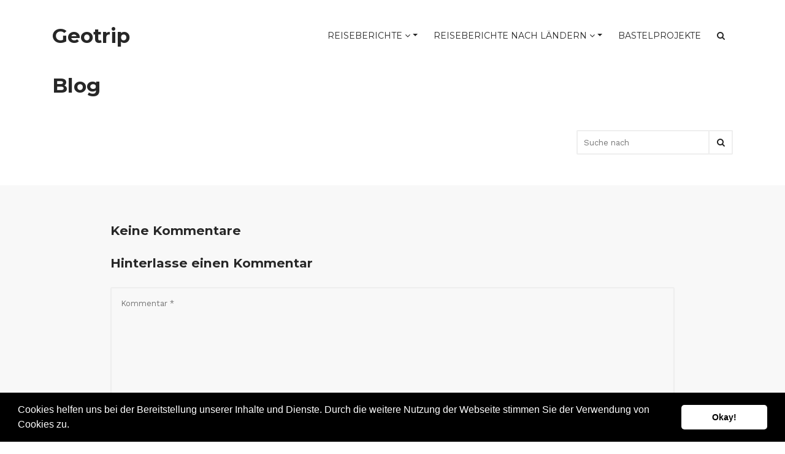

--- FILE ---
content_type: text/html; charset=UTF-8
request_url: https://www.geotrip.de/blog/
body_size: 15160
content:
<!DOCTYPE html>
<html lang="de">
<head>
    <meta charset="UTF-8">
    <meta name="viewport" content="width=device-width, initial-scale=1, maximum-scale=1, user-scalable=no">
	
	<title>Blog &#8211; Geotrip</title>
<meta name='robots' content='max-image-preview:large' />
<link rel="alternate" type="application/rss+xml" title="Geotrip &raquo; Feed" href="https://www.geotrip.de/feed/" />
<link rel="alternate" type="application/rss+xml" title="Geotrip &raquo; Kommentar-Feed" href="https://www.geotrip.de/comments/feed/" />
<link rel="alternate" type="application/rss+xml" title="Geotrip &raquo; Kommentar-Feed zu Blog" href="https://www.geotrip.de/blog/feed/" />
<script type="text/javascript">
window._wpemojiSettings = {"baseUrl":"https:\/\/s.w.org\/images\/core\/emoji\/14.0.0\/72x72\/","ext":".png","svgUrl":"https:\/\/s.w.org\/images\/core\/emoji\/14.0.0\/svg\/","svgExt":".svg","source":{"concatemoji":"https:\/\/www.geotrip.de\/wp-includes\/js\/wp-emoji-release.min.js?ver=c8a4652e510b2290909a8d162bb50282"}};
/*! This file is auto-generated */
!function(i,n){var o,s,e;function c(e){try{var t={supportTests:e,timestamp:(new Date).valueOf()};sessionStorage.setItem(o,JSON.stringify(t))}catch(e){}}function p(e,t,n){e.clearRect(0,0,e.canvas.width,e.canvas.height),e.fillText(t,0,0);var t=new Uint32Array(e.getImageData(0,0,e.canvas.width,e.canvas.height).data),r=(e.clearRect(0,0,e.canvas.width,e.canvas.height),e.fillText(n,0,0),new Uint32Array(e.getImageData(0,0,e.canvas.width,e.canvas.height).data));return t.every(function(e,t){return e===r[t]})}function u(e,t,n){switch(t){case"flag":return n(e,"\ud83c\udff3\ufe0f\u200d\u26a7\ufe0f","\ud83c\udff3\ufe0f\u200b\u26a7\ufe0f")?!1:!n(e,"\ud83c\uddfa\ud83c\uddf3","\ud83c\uddfa\u200b\ud83c\uddf3")&&!n(e,"\ud83c\udff4\udb40\udc67\udb40\udc62\udb40\udc65\udb40\udc6e\udb40\udc67\udb40\udc7f","\ud83c\udff4\u200b\udb40\udc67\u200b\udb40\udc62\u200b\udb40\udc65\u200b\udb40\udc6e\u200b\udb40\udc67\u200b\udb40\udc7f");case"emoji":return!n(e,"\ud83e\udef1\ud83c\udffb\u200d\ud83e\udef2\ud83c\udfff","\ud83e\udef1\ud83c\udffb\u200b\ud83e\udef2\ud83c\udfff")}return!1}function f(e,t,n){var r="undefined"!=typeof WorkerGlobalScope&&self instanceof WorkerGlobalScope?new OffscreenCanvas(300,150):i.createElement("canvas"),a=r.getContext("2d",{willReadFrequently:!0}),o=(a.textBaseline="top",a.font="600 32px Arial",{});return e.forEach(function(e){o[e]=t(a,e,n)}),o}function t(e){var t=i.createElement("script");t.src=e,t.defer=!0,i.head.appendChild(t)}"undefined"!=typeof Promise&&(o="wpEmojiSettingsSupports",s=["flag","emoji"],n.supports={everything:!0,everythingExceptFlag:!0},e=new Promise(function(e){i.addEventListener("DOMContentLoaded",e,{once:!0})}),new Promise(function(t){var n=function(){try{var e=JSON.parse(sessionStorage.getItem(o));if("object"==typeof e&&"number"==typeof e.timestamp&&(new Date).valueOf()<e.timestamp+604800&&"object"==typeof e.supportTests)return e.supportTests}catch(e){}return null}();if(!n){if("undefined"!=typeof Worker&&"undefined"!=typeof OffscreenCanvas&&"undefined"!=typeof URL&&URL.createObjectURL&&"undefined"!=typeof Blob)try{var e="postMessage("+f.toString()+"("+[JSON.stringify(s),u.toString(),p.toString()].join(",")+"));",r=new Blob([e],{type:"text/javascript"}),a=new Worker(URL.createObjectURL(r),{name:"wpTestEmojiSupports"});return void(a.onmessage=function(e){c(n=e.data),a.terminate(),t(n)})}catch(e){}c(n=f(s,u,p))}t(n)}).then(function(e){for(var t in e)n.supports[t]=e[t],n.supports.everything=n.supports.everything&&n.supports[t],"flag"!==t&&(n.supports.everythingExceptFlag=n.supports.everythingExceptFlag&&n.supports[t]);n.supports.everythingExceptFlag=n.supports.everythingExceptFlag&&!n.supports.flag,n.DOMReady=!1,n.readyCallback=function(){n.DOMReady=!0}}).then(function(){return e}).then(function(){var e;n.supports.everything||(n.readyCallback(),(e=n.source||{}).concatemoji?t(e.concatemoji):e.wpemoji&&e.twemoji&&(t(e.twemoji),t(e.wpemoji)))}))}((window,document),window._wpemojiSettings);
</script>
<style type="text/css">
img.wp-smiley,
img.emoji {
	display: inline !important;
	border: none !important;
	box-shadow: none !important;
	height: 1em !important;
	width: 1em !important;
	margin: 0 0.07em !important;
	vertical-align: -0.1em !important;
	background: none !important;
	padding: 0 !important;
}
</style>
	<link rel='stylesheet' id='twb-open-sans-css' href='https://www.geotrip.de/wp-content/uploads/fonts/a0836a10dcd59be781fc406e184a2f31/font.css?v=1669804581' type='text/css' media='all' />
<link rel='stylesheet' id='twbbwg-global-css' href='https://www.geotrip.de/wp-content/plugins/photo-gallery/booster/assets/css/global.css?ver=1.0.0' type='text/css' media='all' />
<link rel='stylesheet' id='wp-block-library-css' href='https://www.geotrip.de/wp-includes/css/dist/block-library/style.min.css?ver=c8a4652e510b2290909a8d162bb50282' type='text/css' media='all' />
<style id='classic-theme-styles-inline-css' type='text/css'>
/*! This file is auto-generated */
.wp-block-button__link{color:#fff;background-color:#32373c;border-radius:9999px;box-shadow:none;text-decoration:none;padding:calc(.667em + 2px) calc(1.333em + 2px);font-size:1.125em}.wp-block-file__button{background:#32373c;color:#fff;text-decoration:none}
</style>
<style id='global-styles-inline-css' type='text/css'>
body{--wp--preset--color--black: #000000;--wp--preset--color--cyan-bluish-gray: #abb8c3;--wp--preset--color--white: #ffffff;--wp--preset--color--pale-pink: #f78da7;--wp--preset--color--vivid-red: #cf2e2e;--wp--preset--color--luminous-vivid-orange: #ff6900;--wp--preset--color--luminous-vivid-amber: #fcb900;--wp--preset--color--light-green-cyan: #7bdcb5;--wp--preset--color--vivid-green-cyan: #00d084;--wp--preset--color--pale-cyan-blue: #8ed1fc;--wp--preset--color--vivid-cyan-blue: #0693e3;--wp--preset--color--vivid-purple: #9b51e0;--wp--preset--gradient--vivid-cyan-blue-to-vivid-purple: linear-gradient(135deg,rgba(6,147,227,1) 0%,rgb(155,81,224) 100%);--wp--preset--gradient--light-green-cyan-to-vivid-green-cyan: linear-gradient(135deg,rgb(122,220,180) 0%,rgb(0,208,130) 100%);--wp--preset--gradient--luminous-vivid-amber-to-luminous-vivid-orange: linear-gradient(135deg,rgba(252,185,0,1) 0%,rgba(255,105,0,1) 100%);--wp--preset--gradient--luminous-vivid-orange-to-vivid-red: linear-gradient(135deg,rgba(255,105,0,1) 0%,rgb(207,46,46) 100%);--wp--preset--gradient--very-light-gray-to-cyan-bluish-gray: linear-gradient(135deg,rgb(238,238,238) 0%,rgb(169,184,195) 100%);--wp--preset--gradient--cool-to-warm-spectrum: linear-gradient(135deg,rgb(74,234,220) 0%,rgb(151,120,209) 20%,rgb(207,42,186) 40%,rgb(238,44,130) 60%,rgb(251,105,98) 80%,rgb(254,248,76) 100%);--wp--preset--gradient--blush-light-purple: linear-gradient(135deg,rgb(255,206,236) 0%,rgb(152,150,240) 100%);--wp--preset--gradient--blush-bordeaux: linear-gradient(135deg,rgb(254,205,165) 0%,rgb(254,45,45) 50%,rgb(107,0,62) 100%);--wp--preset--gradient--luminous-dusk: linear-gradient(135deg,rgb(255,203,112) 0%,rgb(199,81,192) 50%,rgb(65,88,208) 100%);--wp--preset--gradient--pale-ocean: linear-gradient(135deg,rgb(255,245,203) 0%,rgb(182,227,212) 50%,rgb(51,167,181) 100%);--wp--preset--gradient--electric-grass: linear-gradient(135deg,rgb(202,248,128) 0%,rgb(113,206,126) 100%);--wp--preset--gradient--midnight: linear-gradient(135deg,rgb(2,3,129) 0%,rgb(40,116,252) 100%);--wp--preset--font-size--small: 13px;--wp--preset--font-size--medium: 20px;--wp--preset--font-size--large: 36px;--wp--preset--font-size--x-large: 42px;--wp--preset--spacing--20: 0.44rem;--wp--preset--spacing--30: 0.67rem;--wp--preset--spacing--40: 1rem;--wp--preset--spacing--50: 1.5rem;--wp--preset--spacing--60: 2.25rem;--wp--preset--spacing--70: 3.38rem;--wp--preset--spacing--80: 5.06rem;--wp--preset--shadow--natural: 6px 6px 9px rgba(0, 0, 0, 0.2);--wp--preset--shadow--deep: 12px 12px 50px rgba(0, 0, 0, 0.4);--wp--preset--shadow--sharp: 6px 6px 0px rgba(0, 0, 0, 0.2);--wp--preset--shadow--outlined: 6px 6px 0px -3px rgba(255, 255, 255, 1), 6px 6px rgba(0, 0, 0, 1);--wp--preset--shadow--crisp: 6px 6px 0px rgba(0, 0, 0, 1);}:where(.is-layout-flex){gap: 0.5em;}:where(.is-layout-grid){gap: 0.5em;}body .is-layout-flow > .alignleft{float: left;margin-inline-start: 0;margin-inline-end: 2em;}body .is-layout-flow > .alignright{float: right;margin-inline-start: 2em;margin-inline-end: 0;}body .is-layout-flow > .aligncenter{margin-left: auto !important;margin-right: auto !important;}body .is-layout-constrained > .alignleft{float: left;margin-inline-start: 0;margin-inline-end: 2em;}body .is-layout-constrained > .alignright{float: right;margin-inline-start: 2em;margin-inline-end: 0;}body .is-layout-constrained > .aligncenter{margin-left: auto !important;margin-right: auto !important;}body .is-layout-constrained > :where(:not(.alignleft):not(.alignright):not(.alignfull)){max-width: var(--wp--style--global--content-size);margin-left: auto !important;margin-right: auto !important;}body .is-layout-constrained > .alignwide{max-width: var(--wp--style--global--wide-size);}body .is-layout-flex{display: flex;}body .is-layout-flex{flex-wrap: wrap;align-items: center;}body .is-layout-flex > *{margin: 0;}body .is-layout-grid{display: grid;}body .is-layout-grid > *{margin: 0;}:where(.wp-block-columns.is-layout-flex){gap: 2em;}:where(.wp-block-columns.is-layout-grid){gap: 2em;}:where(.wp-block-post-template.is-layout-flex){gap: 1.25em;}:where(.wp-block-post-template.is-layout-grid){gap: 1.25em;}.has-black-color{color: var(--wp--preset--color--black) !important;}.has-cyan-bluish-gray-color{color: var(--wp--preset--color--cyan-bluish-gray) !important;}.has-white-color{color: var(--wp--preset--color--white) !important;}.has-pale-pink-color{color: var(--wp--preset--color--pale-pink) !important;}.has-vivid-red-color{color: var(--wp--preset--color--vivid-red) !important;}.has-luminous-vivid-orange-color{color: var(--wp--preset--color--luminous-vivid-orange) !important;}.has-luminous-vivid-amber-color{color: var(--wp--preset--color--luminous-vivid-amber) !important;}.has-light-green-cyan-color{color: var(--wp--preset--color--light-green-cyan) !important;}.has-vivid-green-cyan-color{color: var(--wp--preset--color--vivid-green-cyan) !important;}.has-pale-cyan-blue-color{color: var(--wp--preset--color--pale-cyan-blue) !important;}.has-vivid-cyan-blue-color{color: var(--wp--preset--color--vivid-cyan-blue) !important;}.has-vivid-purple-color{color: var(--wp--preset--color--vivid-purple) !important;}.has-black-background-color{background-color: var(--wp--preset--color--black) !important;}.has-cyan-bluish-gray-background-color{background-color: var(--wp--preset--color--cyan-bluish-gray) !important;}.has-white-background-color{background-color: var(--wp--preset--color--white) !important;}.has-pale-pink-background-color{background-color: var(--wp--preset--color--pale-pink) !important;}.has-vivid-red-background-color{background-color: var(--wp--preset--color--vivid-red) !important;}.has-luminous-vivid-orange-background-color{background-color: var(--wp--preset--color--luminous-vivid-orange) !important;}.has-luminous-vivid-amber-background-color{background-color: var(--wp--preset--color--luminous-vivid-amber) !important;}.has-light-green-cyan-background-color{background-color: var(--wp--preset--color--light-green-cyan) !important;}.has-vivid-green-cyan-background-color{background-color: var(--wp--preset--color--vivid-green-cyan) !important;}.has-pale-cyan-blue-background-color{background-color: var(--wp--preset--color--pale-cyan-blue) !important;}.has-vivid-cyan-blue-background-color{background-color: var(--wp--preset--color--vivid-cyan-blue) !important;}.has-vivid-purple-background-color{background-color: var(--wp--preset--color--vivid-purple) !important;}.has-black-border-color{border-color: var(--wp--preset--color--black) !important;}.has-cyan-bluish-gray-border-color{border-color: var(--wp--preset--color--cyan-bluish-gray) !important;}.has-white-border-color{border-color: var(--wp--preset--color--white) !important;}.has-pale-pink-border-color{border-color: var(--wp--preset--color--pale-pink) !important;}.has-vivid-red-border-color{border-color: var(--wp--preset--color--vivid-red) !important;}.has-luminous-vivid-orange-border-color{border-color: var(--wp--preset--color--luminous-vivid-orange) !important;}.has-luminous-vivid-amber-border-color{border-color: var(--wp--preset--color--luminous-vivid-amber) !important;}.has-light-green-cyan-border-color{border-color: var(--wp--preset--color--light-green-cyan) !important;}.has-vivid-green-cyan-border-color{border-color: var(--wp--preset--color--vivid-green-cyan) !important;}.has-pale-cyan-blue-border-color{border-color: var(--wp--preset--color--pale-cyan-blue) !important;}.has-vivid-cyan-blue-border-color{border-color: var(--wp--preset--color--vivid-cyan-blue) !important;}.has-vivid-purple-border-color{border-color: var(--wp--preset--color--vivid-purple) !important;}.has-vivid-cyan-blue-to-vivid-purple-gradient-background{background: var(--wp--preset--gradient--vivid-cyan-blue-to-vivid-purple) !important;}.has-light-green-cyan-to-vivid-green-cyan-gradient-background{background: var(--wp--preset--gradient--light-green-cyan-to-vivid-green-cyan) !important;}.has-luminous-vivid-amber-to-luminous-vivid-orange-gradient-background{background: var(--wp--preset--gradient--luminous-vivid-amber-to-luminous-vivid-orange) !important;}.has-luminous-vivid-orange-to-vivid-red-gradient-background{background: var(--wp--preset--gradient--luminous-vivid-orange-to-vivid-red) !important;}.has-very-light-gray-to-cyan-bluish-gray-gradient-background{background: var(--wp--preset--gradient--very-light-gray-to-cyan-bluish-gray) !important;}.has-cool-to-warm-spectrum-gradient-background{background: var(--wp--preset--gradient--cool-to-warm-spectrum) !important;}.has-blush-light-purple-gradient-background{background: var(--wp--preset--gradient--blush-light-purple) !important;}.has-blush-bordeaux-gradient-background{background: var(--wp--preset--gradient--blush-bordeaux) !important;}.has-luminous-dusk-gradient-background{background: var(--wp--preset--gradient--luminous-dusk) !important;}.has-pale-ocean-gradient-background{background: var(--wp--preset--gradient--pale-ocean) !important;}.has-electric-grass-gradient-background{background: var(--wp--preset--gradient--electric-grass) !important;}.has-midnight-gradient-background{background: var(--wp--preset--gradient--midnight) !important;}.has-small-font-size{font-size: var(--wp--preset--font-size--small) !important;}.has-medium-font-size{font-size: var(--wp--preset--font-size--medium) !important;}.has-large-font-size{font-size: var(--wp--preset--font-size--large) !important;}.has-x-large-font-size{font-size: var(--wp--preset--font-size--x-large) !important;}
.wp-block-navigation a:where(:not(.wp-element-button)){color: inherit;}
:where(.wp-block-post-template.is-layout-flex){gap: 1.25em;}:where(.wp-block-post-template.is-layout-grid){gap: 1.25em;}
:where(.wp-block-columns.is-layout-flex){gap: 2em;}:where(.wp-block-columns.is-layout-grid){gap: 2em;}
.wp-block-pullquote{font-size: 1.5em;line-height: 1.6;}
</style>
<link rel='stylesheet' id='redux-extendify-styles-css' href='https://www.geotrip.de/wp-content/plugins/redux-framework/redux-core/assets/css/extendify-utilities.css?ver=4.4.7' type='text/css' media='all' />
<link rel='stylesheet' id='accordion_archives-css' href='https://www.geotrip.de/wp-content/plugins/accordion-archive-widget/style.css?ver=1.0' type='text/css' media='all' />
<link rel='stylesheet' id='barsandmore_4-css' href='https://www.geotrip.de/wp-content/plugins/did-prestashop-display/includes/classes/../../css/bootstrap.min.css' type='text/css' media='all' />
<link rel='stylesheet' id='did-web-css-css' href='https://www.geotrip.de/wp-content/plugins/did-prestashop-display/includes/classes/../../css/did-web.css' type='text/css' media='all' />
<link rel='stylesheet' id='fancybox-for-wp-css' href='https://www.geotrip.de/wp-content/plugins/fancybox-for-wordpress/assets/css/fancybox.css?ver=1.3.4' type='text/css' media='all' />
<link rel='stylesheet' id='bwg_fonts-css' href='https://www.geotrip.de/wp-content/plugins/photo-gallery/css/bwg-fonts/fonts.css?ver=0.0.1' type='text/css' media='all' />
<link rel='stylesheet' id='sumoselect-css' href='https://www.geotrip.de/wp-content/plugins/photo-gallery/css/sumoselect.min.css?ver=3.4.6' type='text/css' media='all' />
<link rel='stylesheet' id='mCustomScrollbar-css' href='https://www.geotrip.de/wp-content/plugins/photo-gallery/css/jquery.mCustomScrollbar.min.css?ver=3.1.5' type='text/css' media='all' />
<link rel='stylesheet' id='bwg_frontend-css' href='https://www.geotrip.de/wp-content/plugins/photo-gallery/css/styles.min.css?ver=1.8.18' type='text/css' media='all' />
<link rel='stylesheet' id='same-category-posts-css' href='https://www.geotrip.de/wp-content/plugins/same-category-posts/same-category-posts.css?ver=c8a4652e510b2290909a8d162bb50282' type='text/css' media='all' />
<link rel='stylesheet' id='ppress-frontend-css' href='https://www.geotrip.de/wp-content/plugins/wp-user-avatar/assets/css/frontend.min.css?ver=4.13.4' type='text/css' media='all' />
<link rel='stylesheet' id='ppress-flatpickr-css' href='https://www.geotrip.de/wp-content/plugins/wp-user-avatar/assets/flatpickr/flatpickr.min.css?ver=4.13.4' type='text/css' media='all' />
<link rel='stylesheet' id='ppress-select2-css' href='https://www.geotrip.de/wp-content/plugins/wp-user-avatar/assets/select2/select2.min.css?ver=c8a4652e510b2290909a8d162bb50282' type='text/css' media='all' />
<link rel='stylesheet' id='eshuflw-css-defaults-css' href='https://www.geotrip.de/wp-content/plugins/advanced-categories-widget/css/front.css' type='text/css' media='all' />
<link rel='stylesheet' id='cookieconsent-css' href='https://www.geotrip.de/wp-content/plugins/ga-germanized/assets/css/cookieconsent.css?ver=3.1.1' type='text/css' media='all' />
<link rel='stylesheet' id='bootstrap-css' href='https://www.geotrip.de/wp-content/themes/travelog/css/bootstrap.min.css?ver=c8a4652e510b2290909a8d162bb50282' type='text/css' media='all' />
<link rel='stylesheet' id='font-awesome-css' href='https://www.geotrip.de/wp-content/themes/travelog/css/font-awesome.min.css?ver=c8a4652e510b2290909a8d162bb50282' type='text/css' media='all' />
<link rel='stylesheet' id='magnific-popup-css' href='https://www.geotrip.de/wp-content/themes/travelog/css/magnific-popup.css?ver=c8a4652e510b2290909a8d162bb50282' type='text/css' media='all' />
<link rel='stylesheet' id='travelog-fonts-css' href='https://www.geotrip.de/wp-content/uploads/fonts/73a6c9d6035bf8a412a387ad5ce32b9e/font.css?v=1669804587' type='text/css' media='all' />
<link rel='stylesheet' id='parent-style-css' href='https://www.geotrip.de/wp-content/themes/travelog/style.css?ver=c8a4652e510b2290909a8d162bb50282' type='text/css' media='all' />
<link rel='stylesheet' id='travelog-style-css' href='https://www.geotrip.de/wp-content/themes/travelog-child/style.css?ver=c8a4652e510b2290909a8d162bb50282' type='text/css' media='all' />
<style id='travelog-style-inline-css' type='text/css'>
/* NAVIGATION */
.nav.navbar-nav li a{
	font-family: "Montserrat", sans-serif;
}

.nav.navbar-nav li a{
	color: #272727;
}

header{
	background: #ffffff;
}

.navbar-toggle,
#navigation .nav.navbar-nav li.open > a,
#navigation .nav.navbar-nav li > a:hover,
#navigation .nav.navbar-nav li > a:focus ,
#navigation .nav.navbar-nav li > a:active,
#navigation .nav.navbar-nav li.current > a,
#navigation .navbar-nav li.current-menu-parent > a, 
#navigation .navbar-nav li.current-menu-ancestor > a, 
#navigation  .navbar-nav > li.current-menu-item  > a{
	color: #f8c12c;	
}

.nav.navbar-nav li li a{
	color: #272727;	
}

#navigation .dropdown-menu{
	background: #f8f8f8;
}

#navigation .nav.navbar-nav li li a:hover,
#navigation .nav.navbar-nav li li a:active,
#navigation .nav.navbar-nav li li a:focus,
#navigation .nav.navbar-nav li.current > a,
#navigation .navbar-nav li li.current-menu-parent > a, 
#navigation .navbar-nav li li.current-menu-ancestor > a, 
#navigation .navbar-nav li li.current-menu-item  > a{
	color: #f8c12c;
}

/* BODY */
body[class*=" "]{
	font-family: "Work Sans", sans-serif;
	color: #484848}

a, a:visited{
	color: #939393;
}

a:hover, a:focus, a:active{
	color: #f8c12c;
}

.widget_archive li:hover span, .widget_categories li:hover span{
	border-color: #f8c12c;
}

h1,h2,h3,h4,h5,h6{
	font-family: "Montserrat", sans-serif;
	color: #272727;
}

/* PAGE TITLE */
.filter-title{
	background-color: #eeeeee;
	color: #272727;
}

.filter-title h1{	
	color: #272727;
}

/* FOOTER WIDGETS */
.footer_widget_section{
	background: #343434;
}

.footer_widget_section .widget-title{
	color: #ffffff;
}

.footer_widget_section .widget-title:before{
	background: #ffffff;
}

.footer_widget_section .widget a,
.footer_widget_section .widget a:visited,
.footer_widget_section .widget a:focus,
.footer_widget_section .widget a:active{
	color: #eeeeee;
}

.footer_widget_section .widget a:hover{
	color: #ffffff;
}

.widget_custom_posts .post-meta.grey,
.widget_travelog_recent_comments p.small,
.widget_widget_top_author p.small{
	color: #aaaaaa;
}

/* COPYRIGHTS */
.copyrights{
	background: #202020;
	color: #777777;
}

/* MAIN COLOR */
.tagcloud a:hover, .tagcloud a:focus, .tagcloud a:active,
.btn:hover, .btn:focus, .btn:active,
.form-submit #submit:hover, .form-submit #submit:focus, .form-submit #submit:active,
.pagination a.active, .pagination a:hover, .pagination a:focus, .pagination a:active,
a.btn.load-more,
.sidebar-trigger-wrap{
	background: #f8c12c;
	color: #202020;
	border-color: #f8c12c}

.widget-title{
	border-color: #f8c12c;
}

.blog-item-meta:before{
	background: #f8c12c;
}

a.btn.load-more:hover,
.fake-thumb-holder .post-format,
.comment-reply-link:hover,
.nav-tabs > li > a:hover,
.nav-tabs > li > a:active,
.nav-tabs > li > a:focus,
.nav-tabs>li.active>a, .nav-tabs>li.active>a:hover, .nav-tabs>li.active>a:focus,
.panel-default > .panel-heading a:not(.collapsed){
	color: #f8c12c;
}


</style>
<script type='text/javascript' src='https://www.geotrip.de/wp-includes/js/jquery/jquery.min.js?ver=3.7.0' id='jquery-core-js'></script>
<script type='text/javascript' src='https://www.geotrip.de/wp-includes/js/jquery/jquery-migrate.min.js?ver=3.4.1' id='jquery-migrate-js'></script>
<script type='text/javascript' src='https://www.geotrip.de/wp-content/plugins/photo-gallery/booster/assets/js/circle-progress.js?ver=1.2.2' id='twbbwg-circle-js'></script>
<script type='text/javascript' id='twbbwg-global-js-extra'>
/* <![CDATA[ */
var twb = {"nonce":"58b93adbf8","ajax_url":"https:\/\/www.geotrip.de\/wp-admin\/admin-ajax.php","plugin_url":"https:\/\/www.geotrip.de\/wp-content\/plugins\/photo-gallery\/booster","href":"https:\/\/www.geotrip.de\/wp-admin\/admin.php?page=twbbwg_photo-gallery"};
var twb = {"nonce":"58b93adbf8","ajax_url":"https:\/\/www.geotrip.de\/wp-admin\/admin-ajax.php","plugin_url":"https:\/\/www.geotrip.de\/wp-content\/plugins\/photo-gallery\/booster","href":"https:\/\/www.geotrip.de\/wp-admin\/admin.php?page=twbbwg_photo-gallery"};
/* ]]> */
</script>
<script type='text/javascript' src='https://www.geotrip.de/wp-content/plugins/photo-gallery/booster/assets/js/global.js?ver=1.0.0' id='twbbwg-global-js'></script>
<script type='text/javascript' src='https://www.geotrip.de/wp-content/plugins/accordion-archive-widget/script.js?ver=c8a4652e510b2290909a8d162bb50282' id='accordion_archives_script-js'></script>
<script type='text/javascript' src='https://www.geotrip.de/wp-content/plugins/fancybox-for-wordpress/assets/js/jquery.fancybox.js?ver=1.3.4' id='fancybox-for-wp-js'></script>
<script type='text/javascript' src='https://www.geotrip.de/wp-content/plugins/photo-gallery/js/jquery.sumoselect.min.js?ver=3.4.6' id='sumoselect-js'></script>
<script type='text/javascript' src='https://www.geotrip.de/wp-content/plugins/photo-gallery/js/tocca.min.js?ver=2.0.9' id='bwg_mobile-js'></script>
<script type='text/javascript' src='https://www.geotrip.de/wp-content/plugins/photo-gallery/js/jquery.mCustomScrollbar.concat.min.js?ver=3.1.5' id='mCustomScrollbar-js'></script>
<script type='text/javascript' src='https://www.geotrip.de/wp-content/plugins/photo-gallery/js/jquery.fullscreen.min.js?ver=0.6.0' id='jquery-fullscreen-js'></script>
<script type='text/javascript' id='bwg_frontend-js-extra'>
/* <![CDATA[ */
var bwg_objectsL10n = {"bwg_field_required":"Feld ist erforderlich.","bwg_mail_validation":"Dies ist keine g\u00fcltige E-Mail-Adresse.","bwg_search_result":"Es gibt keine Bilder, die deiner Suche entsprechen.","bwg_select_tag":"Select Tag","bwg_order_by":"Order By","bwg_search":"Suchen","bwg_show_ecommerce":"Show Ecommerce","bwg_hide_ecommerce":"Hide Ecommerce","bwg_show_comments":"Kommentare anzeigen","bwg_hide_comments":"Kommentare ausblenden ","bwg_restore":"Wiederherstellen","bwg_maximize":"Maximieren","bwg_fullscreen":"Vollbild","bwg_exit_fullscreen":"Vollbild verlassen","bwg_search_tag":"SEARCH...","bwg_tag_no_match":"No tags found","bwg_all_tags_selected":"All tags selected","bwg_tags_selected":"tags selected","play":"Abspielen","pause":"Pause","is_pro":"","bwg_play":"Abspielen","bwg_pause":"Pause","bwg_hide_info":"Info ausblenden","bwg_show_info":"Info anzeigen","bwg_hide_rating":"Hide rating","bwg_show_rating":"Show rating","ok":"Ok","cancel":"Cancel","select_all":"Select all","lazy_load":"0","lazy_loader":"https:\/\/www.geotrip.de\/wp-content\/plugins\/photo-gallery\/images\/ajax_loader.png","front_ajax":"0","bwg_tag_see_all":"see all tags","bwg_tag_see_less":"see less tags"};
/* ]]> */
</script>
<script type='text/javascript' src='https://www.geotrip.de/wp-content/plugins/photo-gallery/js/scripts.min.js?ver=1.8.18' id='bwg_frontend-js'></script>
<script type='text/javascript' src='https://www.geotrip.de/wp-content/plugins/revslider/public/assets/js/rbtools.min.js?ver=6.6.7' defer async id='tp-tools-js'></script>
<script type='text/javascript' src='https://www.geotrip.de/wp-content/plugins/revslider/public/assets/js/rs6.min.js?ver=6.6.7' defer async id='revmin-js'></script>
<script type='text/javascript' src='https://www.geotrip.de/wp-content/plugins/wp-user-avatar/assets/flatpickr/flatpickr.min.js?ver=4.13.4' id='ppress-flatpickr-js'></script>
<script type='text/javascript' src='https://www.geotrip.de/wp-content/plugins/wp-user-avatar/assets/select2/select2.min.js?ver=4.13.4' id='ppress-select2-js'></script>
<link rel="https://api.w.org/" href="https://www.geotrip.de/wp-json/" /><link rel="alternate" type="application/json" href="https://www.geotrip.de/wp-json/wp/v2/pages/1233" /><link rel="EditURI" type="application/rsd+xml" title="RSD" href="https://www.geotrip.de/xmlrpc.php?rsd" />

<link rel="canonical" href="https://www.geotrip.de/blog/" />
<link rel='shortlink' href='https://www.geotrip.de/?p=1233' />
<link rel="alternate" type="application/json+oembed" href="https://www.geotrip.de/wp-json/oembed/1.0/embed?url=https%3A%2F%2Fwww.geotrip.de%2Fblog%2F" />
<link rel="alternate" type="text/xml+oembed" href="https://www.geotrip.de/wp-json/oembed/1.0/embed?url=https%3A%2F%2Fwww.geotrip.de%2Fblog%2F&#038;format=xml" />
<meta name="generator" content="Redux 4.4.7" />
<!-- Fancybox for WordPress v3.3.3 -->
<style type="text/css">
	.fancybox-slide--image .fancybox-content{background-color: #FFFFFF}div.fancybox-caption{display:none !important;}
	
	img.fancybox-image{border-width:10px;border-color:#FFFFFF;border-style:solid;}
	div.fancybox-bg{background-color:rgba(0,0,0,0.6);opacity:1 !important;}div.fancybox-content{border-color:#FFFFFF}
	div#fancybox-title{background-color:#FFFFFF}
	div.fancybox-content{background-color:#FFFFFF}
	div#fancybox-title-inside{color:#333333}
	
	
	
	div.fancybox-caption p.caption-title{display:inline-block}
	div.fancybox-caption p.caption-title{font-size:14px}
	div.fancybox-caption p.caption-title{color:#333333}
	div.fancybox-caption {color:#333333}div.fancybox-caption p.caption-title {background:#fff; width:auto;padding:10px 30px;}div.fancybox-content p.caption-title{color:#333333;margin: 0;padding: 5px 0;}body.fancybox-active .fancybox-container .fancybox-stage .fancybox-content .fancybox-close-small{display:block;}
</style><script type="text/javascript">
	jQuery(function () {

		var mobileOnly = false;
		
		if (mobileOnly) {
			return;
		}

		jQuery.fn.getTitle = function () { // Copy the title of every IMG tag and add it to its parent A so that fancybox can show titles
			var arr = jQuery("a[data-fancybox]");
									jQuery.each(arr, function() {
										var title = jQuery(this).children("img").attr("title");
										 var caption = jQuery(this).next("figcaption").html();
                                        if(caption && title){jQuery(this).attr("title",title+" " + caption)}else if(title){ jQuery(this).attr("title",title);}else if(caption){jQuery(this).attr("title",caption);}
									});			}

		// Supported file extensions

				var thumbnails = jQuery("a:has(img)").not(".nolightbox").not('.envira-gallery-link').not('.ngg-simplelightbox').filter(function () {
			return /\.(jpe?g|png|gif|mp4|webp|bmp|pdf)(\?[^/]*)*$/i.test(jQuery(this).attr('href'))
		});
		

		// Add data-type iframe for links that are not images or videos.
		var iframeLinks = jQuery('.fancyboxforwp').filter(function () {
			return !/\.(jpe?g|png|gif|mp4|webp|bmp|pdf)(\?[^/]*)*$/i.test(jQuery(this).attr('href'))
		}).filter(function () {
			return !/vimeo|youtube/i.test(jQuery(this).attr('href'))
		});
		iframeLinks.attr({"data-type": "iframe"}).getTitle();

				// Gallery All
		thumbnails.addClass("fancyboxforwp").attr("data-fancybox", "gallery").getTitle();
		iframeLinks.attr({"data-fancybox": "gallery"}).getTitle();

		// Gallery type NONE
		
		// Call fancybox and apply it on any link with a rel atribute that starts with "fancybox", with the options set on the admin panel
		jQuery("a.fancyboxforwp").fancyboxforwp({
			loop: false,
			smallBtn: true,
			zoomOpacity: "auto",
			animationEffect: "fade",
			animationDuration: 500,
			transitionEffect: "fade",
			transitionDuration: "300",
			overlayShow: true,
			overlayOpacity: "0.6",
			titleShow: true,
			titlePosition: "inside",
			keyboard: true,
			showCloseButton: true,
			arrows: true,
			clickContent:false,
			clickSlide: "close",
			mobile: {
				clickContent: function (current, event) {
					return current.type === "image" ? "toggleControls" : false;
				},
				clickSlide: function (current, event) {
					return current.type === "image" ? "close" : "close";
				},
			},
			wheel: false,
			toolbar: true,
			preventCaptionOverlap: true,
			onInit: function() { },			onDeactivate
	: function() { },		beforeClose: function() { },			afterShow: function(instance) { jQuery( ".fancybox-image" ).on("click", function( ){ ( instance.isScaledDown() ) ? instance.scaleToActual() : instance.scaleToFit() }) },				afterClose: function() { },					caption : function( instance, item ) {var title ="";if("undefined" != typeof jQuery(this).context ){var title = jQuery(this).context.title;} else { var title = ("undefined" != typeof jQuery(this).attr("title")) ? jQuery(this).attr("title") : false;}var caption = jQuery(this).data('caption') || '';if ( item.type === 'image' && title.length ) {caption = (caption.length ? caption + '<br />' : '') + '<p class="caption-title">'+title+'</p>' ;}return caption;},
		afterLoad : function( instance, current ) {current.$content.append('<div class=\"fancybox-custom-caption inside-caption\" style=\" position: absolute;left:0;right:0;color:#000;margin:0 auto;bottom:0;text-align:center;background-color:#FFFFFF \">' + current.opts.caption + '</div>');},
			})
		;

			})
</script>
<!-- END Fancybox for WordPress -->
<script type="text/javascript">
(function(url){
	if(/(?:Chrome\/26\.0\.1410\.63 Safari\/537\.31|WordfenceTestMonBot)/.test(navigator.userAgent)){ return; }
	var addEvent = function(evt, handler) {
		if (window.addEventListener) {
			document.addEventListener(evt, handler, false);
		} else if (window.attachEvent) {
			document.attachEvent('on' + evt, handler);
		}
	};
	var removeEvent = function(evt, handler) {
		if (window.removeEventListener) {
			document.removeEventListener(evt, handler, false);
		} else if (window.detachEvent) {
			document.detachEvent('on' + evt, handler);
		}
	};
	var evts = 'contextmenu dblclick drag dragend dragenter dragleave dragover dragstart drop keydown keypress keyup mousedown mousemove mouseout mouseover mouseup mousewheel scroll'.split(' ');
	var logHuman = function() {
		if (window.wfLogHumanRan) { return; }
		window.wfLogHumanRan = true;
		var wfscr = document.createElement('script');
		wfscr.type = 'text/javascript';
		wfscr.async = true;
		wfscr.src = url + '&r=' + Math.random();
		(document.getElementsByTagName('head')[0]||document.getElementsByTagName('body')[0]).appendChild(wfscr);
		for (var i = 0; i < evts.length; i++) {
			removeEvent(evts[i], logHuman);
		}
	};
	for (var i = 0; i < evts.length; i++) {
		addEvent(evts[i], logHuman);
	}
})('//www.geotrip.de/?wordfence_lh=1&hid=4D9C06028D6C139343AB5A39E423F9E5');
</script><script async src="https://www.googletagmanager.com/gtag/js?id=UA-26127992-2"></script><script>
				window.dataLayer = window.dataLayer || [];
				function gtag(){dataLayer.push(arguments);}
				gtag('js', new Date());gtag('config', 'UA-26127992-2', {"anonymize_ip":true,"allow_display_features":true,"link_attribution":true});</script><script type="text/javascript">var ajaxurl = 'https://www.geotrip.de/wp-admin/admin-ajax.php';</script><style type="text/css">.broken_link, a.broken_link {
	text-decoration: line-through;
}</style><meta name="generator" content="Powered by Slider Revolution 6.6.7 - responsive, Mobile-Friendly Slider Plugin for WordPress with comfortable drag and drop interface." />
<script>function setREVStartSize(e){
			//window.requestAnimationFrame(function() {
				window.RSIW = window.RSIW===undefined ? window.innerWidth : window.RSIW;
				window.RSIH = window.RSIH===undefined ? window.innerHeight : window.RSIH;
				try {
					var pw = document.getElementById(e.c).parentNode.offsetWidth,
						newh;
					pw = pw===0 || isNaN(pw) || (e.l=="fullwidth" || e.layout=="fullwidth") ? window.RSIW : pw;
					e.tabw = e.tabw===undefined ? 0 : parseInt(e.tabw);
					e.thumbw = e.thumbw===undefined ? 0 : parseInt(e.thumbw);
					e.tabh = e.tabh===undefined ? 0 : parseInt(e.tabh);
					e.thumbh = e.thumbh===undefined ? 0 : parseInt(e.thumbh);
					e.tabhide = e.tabhide===undefined ? 0 : parseInt(e.tabhide);
					e.thumbhide = e.thumbhide===undefined ? 0 : parseInt(e.thumbhide);
					e.mh = e.mh===undefined || e.mh=="" || e.mh==="auto" ? 0 : parseInt(e.mh,0);
					if(e.layout==="fullscreen" || e.l==="fullscreen")
						newh = Math.max(e.mh,window.RSIH);
					else{
						e.gw = Array.isArray(e.gw) ? e.gw : [e.gw];
						for (var i in e.rl) if (e.gw[i]===undefined || e.gw[i]===0) e.gw[i] = e.gw[i-1];
						e.gh = e.el===undefined || e.el==="" || (Array.isArray(e.el) && e.el.length==0)? e.gh : e.el;
						e.gh = Array.isArray(e.gh) ? e.gh : [e.gh];
						for (var i in e.rl) if (e.gh[i]===undefined || e.gh[i]===0) e.gh[i] = e.gh[i-1];
											
						var nl = new Array(e.rl.length),
							ix = 0,
							sl;
						e.tabw = e.tabhide>=pw ? 0 : e.tabw;
						e.thumbw = e.thumbhide>=pw ? 0 : e.thumbw;
						e.tabh = e.tabhide>=pw ? 0 : e.tabh;
						e.thumbh = e.thumbhide>=pw ? 0 : e.thumbh;
						for (var i in e.rl) nl[i] = e.rl[i]<window.RSIW ? 0 : e.rl[i];
						sl = nl[0];
						for (var i in nl) if (sl>nl[i] && nl[i]>0) { sl = nl[i]; ix=i;}
						var m = pw>(e.gw[ix]+e.tabw+e.thumbw) ? 1 : (pw-(e.tabw+e.thumbw)) / (e.gw[ix]);
						newh =  (e.gh[ix] * m) + (e.tabh + e.thumbh);
					}
					var el = document.getElementById(e.c);
					if (el!==null && el) el.style.height = newh+"px";
					el = document.getElementById(e.c+"_wrapper");
					if (el!==null && el) {
						el.style.height = newh+"px";
						el.style.display = "block";
					}
				} catch(e){
					console.log("Failure at Presize of Slider:" + e)
				}
			//});
		  };</script>
		<style type="text/css" id="wp-custom-css">
			.box-didpd-body .btn-success,.box-didpd-body .btn-success:hover {color:black !important}		</style>
		</head>
<body class="page-template page-template-blog page-template-blog-php page page-id-1233">
<!-- ==================================================================================================================================
TOP BAR
======================================================================================================================================= -->
<div class="search-bar">
	<div class="container">
		<form method="get" class="searchform" action="https://www.geotrip.de/">
			<div class="travelog-form">
				<input type="text" value="" name="s" class="form-control" placeholder="Tippe deine Suche hier ein">
			</div>
		</form>
	</div>
</div>
<header class="standard">
	<div class="container">
		<div class="flex-wrap">
			<div class="flex-left">
				<a href="https://www.geotrip.de/" class="logo">
		<h2>Geotrip</h2>
		</a>			</div>
			<div class="flex-right">
				<div class="nav-copy">
					<div id="navigation">
						<div class="navbar navbar-default" role="navigation">
							<div class="collapse navbar-collapse">
								<ul class="nav navbar-nav">
	<li id="menu-item-6509" class="menu-item menu-item-type-taxonomy menu-item-object-category menu-item-has-children menu-item-6509 dropdown"><a title="Reiseberichte" href="https://www.geotrip.de/category/reiseberichte/" data-toggle="dropdown" class="dropdown-toggle" data-hover="dropdown" aria-haspopup="true">Reiseberichte <i class="fa fa-angle-down"></i></a>
<ul role="menu" class=" dropdown-menu">
	<li id="menu-item-10639" class="menu-item menu-item-type-taxonomy menu-item-object-category menu-item-10639"><a title="Mit dem Womo" href="https://www.geotrip.de/category/mitdemwomo/">Mit dem Womo</a></li>
	<li id="menu-item-10638" class="menu-item menu-item-type-taxonomy menu-item-object-category menu-item-10638"><a title="Mit dem Motorrad" href="https://www.geotrip.de/category/mit-dem-motorrad/">Mit dem Motorrad</a></li>
	<li id="menu-item-10637" class="menu-item menu-item-type-taxonomy menu-item-object-category menu-item-10637"><a title="Zu Fuß, mit dem Rad oder Flieger" href="https://www.geotrip.de/category/andershalt/">Zu Fuß, mit dem Rad oder Flieger</a></li>
</ul>
</li>
<li id="menu-item-10642" class="menu-item menu-item-type-taxonomy menu-item-object-category menu-item-has-children menu-item-10642 dropdown"><a title="Reiseberichte nach Ländern" href="https://www.geotrip.de/category/reiseberichte/" data-toggle="dropdown" class="dropdown-toggle" data-hover="dropdown" aria-haspopup="true">Reiseberichte nach Ländern <i class="fa fa-angle-down"></i></a>
<ul role="menu" class=" dropdown-menu">
	<li id="menu-item-10644" class="menu-item menu-item-type-taxonomy menu-item-object-category menu-item-has-children menu-item-10644 dropdown"><a title="Deutschland" href="https://www.geotrip.de/category/deutschland/" data-toggle="dropdown" class="dropdown-toggle" data-hover="dropdown" aria-haspopup="true">Deutschland</a>
	<ul role="menu" class=" dropdown-menu">
		<li id="menu-item-10669" class="menu-item menu-item-type-taxonomy menu-item-object-category menu-item-10669"><a title="Eifel_Mosel 2014" href="https://www.geotrip.de/category/eifel_mosel-2014/">Eifel_Mosel 2014</a></li>
		<li id="menu-item-10668" class="menu-item menu-item-type-taxonomy menu-item-object-category menu-item-10668"><a title="Eifel 2015" href="https://www.geotrip.de/category/eifel-2015/">Eifel 2015</a></li>
		<li id="menu-item-10670" class="menu-item menu-item-type-taxonomy menu-item-object-category menu-item-10670"><a title="Franken 2016" href="https://www.geotrip.de/category/franken-2016/">Franken 2016</a></li>
		<li id="menu-item-10671" class="menu-item menu-item-type-taxonomy menu-item-object-category menu-item-10671"><a title="Neckartalradweg 2015" href="https://www.geotrip.de/category/neckartalradweg-2015/">Neckartalradweg 2015</a></li>
		<li id="menu-item-10673" class="menu-item menu-item-type-taxonomy menu-item-object-category menu-item-10673"><a title="Pfalz2015" href="https://www.geotrip.de/category/pfalz2015/">Pfalz2015</a></li>
		<li id="menu-item-10672" class="menu-item menu-item-type-taxonomy menu-item-object-category menu-item-10672"><a title="Pfalz &amp; Schwarzwald" href="https://www.geotrip.de/category/pfalz-schwarzwald/">Pfalz &#038; Schwarzwald</a></li>
	</ul>
</li>
	<li id="menu-item-10645" class="menu-item menu-item-type-taxonomy menu-item-object-category menu-item-has-children menu-item-10645 dropdown"><a title="Frankreich" href="https://www.geotrip.de/category/frankreich/" data-toggle="dropdown" class="dropdown-toggle" data-hover="dropdown" aria-haspopup="true">Frankreich</a>
	<ul role="menu" class=" dropdown-menu">
		<li id="menu-item-10674" class="menu-item menu-item-type-taxonomy menu-item-object-category menu-item-10674"><a title="Burgund 2018" href="https://www.geotrip.de/category/burgund-2018/">Burgund 2018</a></li>
		<li id="menu-item-10677" class="menu-item menu-item-type-taxonomy menu-item-object-category menu-item-10677"><a title="CotedAzur 2015" href="https://www.geotrip.de/category/cotedazur-2015/">CotedAzur 2015</a></li>
		<li id="menu-item-10675" class="menu-item menu-item-type-taxonomy menu-item-object-category menu-item-10675"><a title="Cote d&#039;Azur 2016" href="https://www.geotrip.de/category/cote-dazur-2016/">Cote d&#8217;Azur 2016</a></li>
		<li id="menu-item-10676" class="menu-item menu-item-type-taxonomy menu-item-object-category menu-item-10676"><a title="Cote d&#039;Azur 2017" href="https://www.geotrip.de/category/cote-dazur-2017/">Cote d&#8217;Azur 2017</a></li>
		<li id="menu-item-10679" class="menu-item menu-item-type-taxonomy menu-item-object-category menu-item-10679"><a title="Pyrenäen 2014" href="https://www.geotrip.de/category/pyrenaen-2014/">Pyrenäen 2014</a></li>
		<li id="menu-item-10678" class="menu-item menu-item-type-taxonomy menu-item-object-category menu-item-10678"><a title="Provence2017" href="https://www.geotrip.de/category/provence2017/">Provence2017</a></li>
		<li id="menu-item-10680" class="menu-item menu-item-type-taxonomy menu-item-object-category menu-item-10680"><a title="Route des Grandes Alpes" href="https://www.geotrip.de/category/route-des-grandes-alpes/">Route des Grandes Alpes</a></li>
		<li id="menu-item-10681" class="menu-item menu-item-type-taxonomy menu-item-object-category menu-item-10681"><a title="Route des Grandes Alpes 19" href="https://www.geotrip.de/category/route-des-grandes-alpes-19/">Route des Grandes Alpes 19</a></li>
		<li id="menu-item-10682" class="menu-item menu-item-type-taxonomy menu-item-object-category menu-item-10682"><a title="Vogesen 2012" href="https://www.geotrip.de/category/vogesen-2012/">Vogesen 2012</a></li>
		<li id="menu-item-10683" class="menu-item menu-item-type-taxonomy menu-item-object-category menu-item-10683"><a title="Vogesen2017" href="https://www.geotrip.de/category/vogesen2017/">Vogesen2017</a></li>
	</ul>
</li>
	<li id="menu-item-10646" class="menu-item menu-item-type-taxonomy menu-item-object-category menu-item-has-children menu-item-10646 dropdown"><a title="Schottland &amp; Wales" href="https://www.geotrip.de/category/schottland/" data-toggle="dropdown" class="dropdown-toggle" data-hover="dropdown" aria-haspopup="true">Schottland &#038; Wales</a>
	<ul role="menu" class=" dropdown-menu">
		<li id="menu-item-10684" class="menu-item menu-item-type-taxonomy menu-item-object-category menu-item-10684"><a title="Schottland 2009" href="https://www.geotrip.de/category/schottland-2009/">Schottland 2009</a></li>
		<li id="menu-item-10685" class="menu-item menu-item-type-taxonomy menu-item-object-category menu-item-10685"><a title="Schottland 2013" href="https://www.geotrip.de/category/schottland-2013/">Schottland 2013</a></li>
		<li id="menu-item-10686" class="menu-item menu-item-type-taxonomy menu-item-object-category menu-item-10686"><a title="Schottland 2014" href="https://www.geotrip.de/category/schottland-2014/">Schottland 2014</a></li>
		<li id="menu-item-10687" class="menu-item menu-item-type-taxonomy menu-item-object-category menu-item-10687"><a title="Schottland 2015" href="https://www.geotrip.de/category/schottland-2015/">Schottland 2015</a></li>
		<li id="menu-item-10688" class="menu-item menu-item-type-taxonomy menu-item-object-category menu-item-10688"><a title="Schottland 2016" href="https://www.geotrip.de/category/schottland-2016/">Schottland 2016</a></li>
		<li id="menu-item-10689" class="menu-item menu-item-type-taxonomy menu-item-object-category menu-item-10689"><a title="Schottland 2018" href="https://www.geotrip.de/category/schottland2018/">Schottland 2018</a></li>
		<li id="menu-item-10690" class="menu-item menu-item-type-taxonomy menu-item-object-category menu-item-10690"><a title="Wales 2019" href="https://www.geotrip.de/category/wales-2019/">Wales 2019</a></li>
	</ul>
</li>
	<li id="menu-item-10643" class="menu-item menu-item-type-taxonomy menu-item-object-category menu-item-has-children menu-item-10643 dropdown"><a title="Andere Länder: Weltweit" href="https://www.geotrip.de/category/anderelaenderweltweit/" data-toggle="dropdown" class="dropdown-toggle" data-hover="dropdown" aria-haspopup="true">Andere Länder: Weltweit</a>
	<ul role="menu" class=" dropdown-menu">
		<li id="menu-item-10647" class="menu-item menu-item-type-taxonomy menu-item-object-category menu-item-10647"><a title="Arco" href="https://www.geotrip.de/category/arco/">Arco</a></li>
		<li id="menu-item-10648" class="menu-item menu-item-type-taxonomy menu-item-object-category menu-item-10648"><a title="Berner Oberland 18" href="https://www.geotrip.de/category/berner-oberland-18/">Berner Oberland 18</a></li>
		<li id="menu-item-10649" class="menu-item menu-item-type-taxonomy menu-item-object-category menu-item-10649"><a title="Berner Oberland 2019" href="https://www.geotrip.de/category/berner-oberland-2019/">Berner Oberland 2019</a></li>
		<li id="menu-item-10650" class="menu-item menu-item-type-taxonomy menu-item-object-category menu-item-10650"><a title="Berner Oberland 2020" href="https://www.geotrip.de/category/berner-oberland-2020/">Berner Oberland 2020</a></li>
		<li id="menu-item-10651" class="menu-item menu-item-type-taxonomy menu-item-object-category menu-item-10651"><a title="GranCanaria 2017" href="https://www.geotrip.de/category/grancanaria-2017/">GranCanaria 2017</a></li>
		<li id="menu-item-10652" class="menu-item menu-item-type-taxonomy menu-item-object-category menu-item-10652"><a title="Indien" href="https://www.geotrip.de/category/indien/">Indien</a></li>
		<li id="menu-item-10653" class="menu-item menu-item-type-taxonomy menu-item-object-category menu-item-10653"><a title="IndienLadakh" href="https://www.geotrip.de/category/indienladakh/">IndienLadakh</a></li>
		<li id="menu-item-10654" class="menu-item menu-item-type-taxonomy menu-item-object-category menu-item-10654"><a title="Island" href="https://www.geotrip.de/category/island/">Island</a></li>
		<li id="menu-item-10655" class="menu-item menu-item-type-taxonomy menu-item-object-category menu-item-10655"><a title="Kössen" href="https://www.geotrip.de/category/koessen/">Kössen</a></li>
		<li id="menu-item-10656" class="menu-item menu-item-type-taxonomy menu-item-object-category menu-item-10656"><a title="Lanzarote" href="https://www.geotrip.de/category/lanzarote/">Lanzarote</a></li>
		<li id="menu-item-10657" class="menu-item menu-item-type-taxonomy menu-item-object-category menu-item-10657"><a title="Marokko" href="https://www.geotrip.de/category/marokko/">Marokko</a></li>
		<li id="menu-item-10658" class="menu-item menu-item-type-taxonomy menu-item-object-category menu-item-10658"><a title="Pyrenäen 2014" href="https://www.geotrip.de/category/pyrenaen-2014/">Pyrenäen 2014</a></li>
		<li id="menu-item-10659" class="menu-item menu-item-type-taxonomy menu-item-object-category menu-item-10659"><a title="Sardinien 2012" href="https://www.geotrip.de/category/sardinien-2012/">Sardinien 2012</a></li>
		<li id="menu-item-10660" class="menu-item menu-item-type-taxonomy menu-item-object-category menu-item-10660"><a title="Sardinien 2013" href="https://www.geotrip.de/category/sardinien-2013/">Sardinien 2013</a></li>
		<li id="menu-item-10661" class="menu-item menu-item-type-taxonomy menu-item-object-category menu-item-10661"><a title="Sardinien 2019" href="https://www.geotrip.de/category/sardinien-2019/">Sardinien 2019</a></li>
		<li id="menu-item-10662" class="menu-item menu-item-type-taxonomy menu-item-object-category menu-item-10662"><a title="Schweden Classic" href="https://www.geotrip.de/category/schweden-classic/">Schweden Classic</a></li>
		<li id="menu-item-10663" class="menu-item menu-item-type-taxonomy menu-item-object-category menu-item-10663"><a title="Schweiz 2013/14" href="https://www.geotrip.de/category/schweiz-201314/">Schweiz 2013/14</a></li>
		<li id="menu-item-10664" class="menu-item menu-item-type-taxonomy menu-item-object-category menu-item-10664"><a title="Schweiz2014" href="https://www.geotrip.de/category/schweiz2014/">Schweiz2014</a></li>
		<li id="menu-item-10665" class="menu-item menu-item-type-taxonomy menu-item-object-category menu-item-10665"><a title="Schweiz2016" href="https://www.geotrip.de/category/schweiz2016/">Schweiz2016</a></li>
		<li id="menu-item-10666" class="menu-item menu-item-type-taxonomy menu-item-object-category menu-item-10666"><a title="Tanzania 2016" href="https://www.geotrip.de/category/tanzania-2016/">Tanzania 2016</a></li>
		<li id="menu-item-10667" class="menu-item menu-item-type-taxonomy menu-item-object-category menu-item-10667"><a title="Teneriffa" href="https://www.geotrip.de/category/teneriffa/">Teneriffa</a></li>
	</ul>
</li>
</ul>
</li>
<li id="menu-item-6511" class="menu-item menu-item-type-taxonomy menu-item-object-category menu-item-6511"><a title="Bastelprojekte" href="https://www.geotrip.de/category/bastelprojekte/">Bastelprojekte</a></li>
<li class="search"><a href="javascript:;" class="trigger-search"><i class="fa fa-search"></i></a></li></ul>							</div>
						</div>
					</div>
				</div>
			</div>
		</div>
	</div>
</header><header class="standard responsive">
	<div class="container">
		<div class="flex-wrap">
			<div class="flex-left">
				<a href="https://www.geotrip.de/" class="logo">
		<h2>Geotrip</h2>
		</a>			</div>
			<div class="flex-right">
				<ul class="list-inline list-unstyled responsive-action">
					<li>
						<a class="navbar-toggle button-white menu" data-toggle="collapse" data-target=".navbar-collapse">
							<i class="fa fa-bars"></i>
						</a>
					</li>
					<li>
						<a href="javascript:;" class="trigger-search">
							<i class="fa fa-search"></i>
						</a>
					</li>
				</ul>
				<div class="nav-paste sticky-nav"></div>
			</div>
		</div>
		<div class="nav-paste"></div>
	</div>
</header>
<main>



<div class="blog-header">
	<div class="container">
		<h1 class="post-title">Blog</h1>
	</div>
</div>

<div class="white-section">
	<div class="container">
		<div class="row">
			<div class="col-sm-9">
				<div class="post-content clearfix">
									</div>
			</div>
			<div class="col-sm-3">
				<div class="widget white-block clearfix widget_search" ><form method="get" class="searchform" action="https://www.geotrip.de/">
	<div class="travelog-form">
		<input type="text" value="" name="s" class="form-control" placeholder="Suche nach">
		<input type="hidden" name="post_type" value="post" />
		<a class="btn btn-default submit_form"><i class="fa fa-search"></i></a>
	</div>
</form></div>			</div>
		</div>
	</div>
</div>

<div class="grey-section">
	<div class="container">
		<div class="row">
			<div class="col-md-10 col-md-push-1">
								<div class="comments-wrap">	
			<!-- title -->
			<h4 class="extra-margin">
				<span class="dsq-postid" data-dsqidentifier="1233 https://www.geotrip.de/?page_id=1233">Keine Kommentare</span>			</h4>
			<!--.title -->
		
			<!-- comments -->
			<div class="comment-content comments">
							</div>
			<!-- .comments -->
		
			<!-- comments pagination -->
						<!-- .comments pagination -->
		</div>
		<div class="leave-comment">

		<h4 class="extra-margin">
			Hinterlasse einen Kommentar		</h4>

		<div id="contact_form">
				<div id="respond" class="comment-respond">
		<h3 id="reply-title" class="comment-reply-title"> <small><a rel="nofollow" id="cancel-comment-reply-link" href="/blog/#respond" style="display:none;">or cancel reply</a></small></h3><form action="https://www.geotrip.de/wp-comments-post.php" method="post" id="comment-form" class="comment-form" novalidate><div class="form-group has-feedback">
											<textarea rows="10" cols="100" class="form-control" id="message" name="comment" placeholder="Kommentar *"></textarea>															
										</div><div class="row"><div class="col-sm-6"><div class="form-group has-feedback">
															<input type="text" class="form-control" id="name" name="author" placeholder="Name *">
														</div></div>
<div class="col-sm-6"><div class="form-group has-feedback">
															<input type="text" class="form-control" id="email" name="email" placeholder="Email (Wird nicht angezeigt) *">
														</div></div></div>
<p class="comment-form-cookies-consent"><input id="wp-comment-cookies-consent" name="wp-comment-cookies-consent" type="checkbox" value="yes" /> <label for="wp-comment-cookies-consent">Meinen Namen, meine E-Mail-Adresse und meine Website in diesem Browser für die nächste Kommentierung speichern.</label></p>
<p class="form-submit"><input name="submit" type="submit" id="submit" class="submit" value="Kommentar absenden" /> <input type='hidden' name='comment_post_ID' value='1233' id='comment_post_ID' />
<input type='hidden' name='comment_parent' id='comment_parent' value='0' />
</p><p style="display: none;"><input type="hidden" id="akismet_comment_nonce" name="akismet_comment_nonce" value="b42a474c60" /></p><p style="display: none !important;"><label>&#916;<textarea name="ak_hp_textarea" cols="45" rows="8" maxlength="100"></textarea></label><input type="hidden" id="ak_js_1" name="ak_js" value="237"/><script>document.getElementById( "ak_js_1" ).setAttribute( "value", ( new Date() ).getTime() );</script></p></form>	</div><!-- #respond -->
	<p class="akismet_comment_form_privacy_notice">Diese Website verwendet Akismet, um Spam zu reduzieren. <a href="https://akismet.com/privacy/" target="_blank" rel="nofollow noopener">Erfahre mehr darüber, wie deine Kommentardaten verarbeitet werden</a>.</p>		</div>

	</div>

			</div>			
		</div>
	</div>
</div>

</main>

<a href="javascript:;" class="to_top btn">
	<span class="fa fa-angle-up"></span>
</a>

	<div class="footer_widget_section">
		<div class="container">
			<div class="row footer-padding">
				<div class="col-md-4">
							<div class="widget white-block clearfix widget_custom_posts" >		<div class="widget-title-wrap"><h4 class="widget-title">Aktuellste Beiträge auf der Seite</h4></div>		
					<ul class="list-unstyled">
			<li>
	<div class="widget-image-thumb">
		<a href="https://www.geotrip.de/pyrenaeen-2023/">
			<img width="50" height="50" src="https://www.geotrip.de/wp-content/uploads/2023/10/PYrenaeen_Motorrad_Reisebericht_0027-50x50.jpg" class="attachment-travelog-small-avatar size-travelog-small-avatar wp-post-image" alt="" decoding="async" srcset="https://www.geotrip.de/wp-content/uploads/2023/10/PYrenaeen_Motorrad_Reisebericht_0027-50x50.jpg 50w, https://www.geotrip.de/wp-content/uploads/2023/10/PYrenaeen_Motorrad_Reisebericht_0027-150x150.jpg 150w, https://www.geotrip.de/wp-content/uploads/2023/10/PYrenaeen_Motorrad_Reisebericht_0027-120x120.jpg 120w" sizes="(max-width: 50px) 100vw, 50px" />		</a>
	</div>
	<div class="widget-text">
		<a href="https://www.geotrip.de/pyrenaeen-2023/">Pyrenäen 2023</a>
		<ul class="list-unstyled list-inline post-meta grey">
			<li>
				<i class="fa fa-clock-o"></i> Oktober 12, 2023			</li>
			<li>
				<i class="fa fa-comment-o"></i><span class="dsq-postid" data-dsqidentifier="11292 https://www.geotrip.de/?p=11292">0</span>			</li>								
		</ul>
	</div>
	<div class="clearfix"></div>
</li><li>
	<div class="widget-image-thumb">
		<a href="https://www.geotrip.de/teneriffa-2/">
			<img width="50" height="50" src="https://www.geotrip.de/wp-content/uploads/2022/09/Teneriffa_Motorrad_Reisebericht_0255-50x50.jpg" class="attachment-travelog-small-avatar size-travelog-small-avatar wp-post-image" alt="" decoding="async" srcset="https://www.geotrip.de/wp-content/uploads/2022/09/Teneriffa_Motorrad_Reisebericht_0255-50x50.jpg 50w, https://www.geotrip.de/wp-content/uploads/2022/09/Teneriffa_Motorrad_Reisebericht_0255-150x150.jpg 150w, https://www.geotrip.de/wp-content/uploads/2022/09/Teneriffa_Motorrad_Reisebericht_0255-120x120.jpg 120w" sizes="(max-width: 50px) 100vw, 50px" />		</a>
	</div>
	<div class="widget-text">
		<a href="https://www.geotrip.de/teneriffa-2/">Teneriffa</a>
		<ul class="list-unstyled list-inline post-meta grey">
			<li>
				<i class="fa fa-clock-o"></i> September 30, 2022			</li>
			<li>
				<i class="fa fa-comment-o"></i><span class="dsq-postid" data-dsqidentifier="11205 https://www.geotrip.de/?p=11205">0</span>			</li>								
		</ul>
	</div>
	<div class="clearfix"></div>
</li><li>
	<div class="widget-image-thumb">
		<a href="https://www.geotrip.de/noch-ein-wenig-relaxen/">
			<img width="50" height="50" src="https://www.geotrip.de/wp-content/uploads/2021/11/Griechenland_Womo_Reisebericht_1801-50x50.jpg" class="attachment-travelog-small-avatar size-travelog-small-avatar wp-post-image" alt="" decoding="async" srcset="https://www.geotrip.de/wp-content/uploads/2021/11/Griechenland_Womo_Reisebericht_1801-50x50.jpg 50w, https://www.geotrip.de/wp-content/uploads/2021/11/Griechenland_Womo_Reisebericht_1801-150x150.jpg 150w, https://www.geotrip.de/wp-content/uploads/2021/11/Griechenland_Womo_Reisebericht_1801-120x120.jpg 120w" sizes="(max-width: 50px) 100vw, 50px" />		</a>
	</div>
	<div class="widget-text">
		<a href="https://www.geotrip.de/noch-ein-wenig-relaxen/">Noch ein wenig relaxen</a>
		<ul class="list-unstyled list-inline post-meta grey">
			<li>
				<i class="fa fa-clock-o"></i> November 28, 2021			</li>
			<li>
				<i class="fa fa-comment-o"></i><span class="dsq-postid" data-dsqidentifier="10935 https://www.geotrip.de/?p=10935">0</span>			</li>								
		</ul>
	</div>
	<div class="clearfix"></div>
</li><li>
	<div class="widget-image-thumb">
		<a href="https://www.geotrip.de/alte-kultur-im-theater/">
			<img width="50" height="50" src="https://www.geotrip.de/wp-content/uploads/2021/11/Griechenland_Womo_Reisebericht_1678-50x50.jpg" class="attachment-travelog-small-avatar size-travelog-small-avatar wp-post-image" alt="" decoding="async" loading="lazy" srcset="https://www.geotrip.de/wp-content/uploads/2021/11/Griechenland_Womo_Reisebericht_1678-50x50.jpg 50w, https://www.geotrip.de/wp-content/uploads/2021/11/Griechenland_Womo_Reisebericht_1678-150x150.jpg 150w, https://www.geotrip.de/wp-content/uploads/2021/11/Griechenland_Womo_Reisebericht_1678-120x120.jpg 120w" sizes="(max-width: 50px) 100vw, 50px" />		</a>
	</div>
	<div class="widget-text">
		<a href="https://www.geotrip.de/alte-kultur-im-theater/">Alte Kultur im Theater</a>
		<ul class="list-unstyled list-inline post-meta grey">
			<li>
				<i class="fa fa-clock-o"></i> November 28, 2021			</li>
			<li>
				<i class="fa fa-comment-o"></i><span class="dsq-postid" data-dsqidentifier="10933 https://www.geotrip.de/?p=10933">0</span>			</li>								
		</ul>
	</div>
	<div class="clearfix"></div>
</li><li>
	<div class="widget-image-thumb">
		<a href="https://www.geotrip.de/auf-schliemanns-spuren/">
			<img width="50" height="50" src="https://www.geotrip.de/wp-content/uploads/2021/11/Griechenland_Womo_Reisebericht_1492-50x50.jpg" class="attachment-travelog-small-avatar size-travelog-small-avatar wp-post-image" alt="" decoding="async" loading="lazy" srcset="https://www.geotrip.de/wp-content/uploads/2021/11/Griechenland_Womo_Reisebericht_1492-50x50.jpg 50w, https://www.geotrip.de/wp-content/uploads/2021/11/Griechenland_Womo_Reisebericht_1492-150x150.jpg 150w, https://www.geotrip.de/wp-content/uploads/2021/11/Griechenland_Womo_Reisebericht_1492-120x120.jpg 120w" sizes="(max-width: 50px) 100vw, 50px" />		</a>
	</div>
	<div class="widget-text">
		<a href="https://www.geotrip.de/auf-schliemanns-spuren/">Auf Schliemanns Spuren</a>
		<ul class="list-unstyled list-inline post-meta grey">
			<li>
				<i class="fa fa-clock-o"></i> November 28, 2021			</li>
			<li>
				<i class="fa fa-comment-o"></i><span class="dsq-postid" data-dsqidentifier="10931 https://www.geotrip.de/?p=10931">0</span>			</li>								
		</ul>
	</div>
	<div class="clearfix"></div>
</li>			</ul>
				
		</div>				</div>
				<div class="col-md-4">
									</div>
				<div class="col-md-4">
					<div class="widget white-block clearfix widget_acw_advanced_categories advanced-categories-widget" ><div class="widget-title-wrap"><h4 class="widget-title">Beiträge nach Themen sortiert</h4></div>

		<div class="advanced-categories-widget advanced-categories-wrap">

			<ol class="acatw-term-list"><li id="advanced-categories-widget-3-term-5" class="acatw-list-item acatw-term-item acatw-category-item acatw-category-item-5">			<div id="term-advanced-categories-widget-3-term-5" class="acatw-term-item acatw-category-item acatw-category-item-5" >

				
					<div class="term-header acatw-term-header">
												<h3 class="term-title acatw-term-title"><a href="https://www.geotrip.de/category/reiseberichte/" rel="bookmark">Reiseberichte</a></h3>						<span class="acatw-post-count term-post-count"><a href="https://www.geotrip.de/category/reiseberichte/" rel="bookmark">64 Posts</a></span>					</div><!-- /.term-header -->
					
											<span class="term-summary acatw-term-summary">
													</span><!-- /.term-summary -->
										

				
			</div><!-- #term-## -->
		</li><li id="advanced-categories-widget-3-term-37" class="acatw-list-item acatw-term-item acatw-category-item acatw-category-item-37">			<div id="term-advanced-categories-widget-3-term-37" class="acatw-term-item acatw-category-item acatw-category-item-37" >

				
					<div class="term-header acatw-term-header">
												<h3 class="term-title acatw-term-title"><a href="https://www.geotrip.de/category/mitdemwomo/" rel="bookmark">Mit dem Womo</a></h3>						<span class="acatw-post-count term-post-count"><a href="https://www.geotrip.de/category/mitdemwomo/" rel="bookmark">42 Posts</a></span>					</div><!-- /.term-header -->
					
											<span class="term-summary acatw-term-summary">
													</span><!-- /.term-summary -->
										

				
			</div><!-- #term-## -->
		</li><li id="advanced-categories-widget-3-term-38" class="acatw-list-item acatw-term-item acatw-category-item acatw-category-item-38">			<div id="term-advanced-categories-widget-3-term-38" class="acatw-term-item acatw-category-item acatw-category-item-38" >

				
					<div class="term-header acatw-term-header">
												<h3 class="term-title acatw-term-title"><a href="https://www.geotrip.de/category/andershalt/" rel="bookmark">Zu Fuß, mit dem Rad oder Flieger</a></h3>						<span class="acatw-post-count term-post-count"><a href="https://www.geotrip.de/category/andershalt/" rel="bookmark">11 Posts</a></span>					</div><!-- /.term-header -->
					
											<span class="term-summary acatw-term-summary">
													</span><!-- /.term-summary -->
										

				
			</div><!-- #term-## -->
		</li><li id="advanced-categories-widget-3-term-2" class="acatw-list-item acatw-term-item acatw-category-item acatw-category-item-2">			<div id="term-advanced-categories-widget-3-term-2" class="acatw-term-item acatw-category-item acatw-category-item-2" >

				
					<div class="term-header acatw-term-header">
												<h3 class="term-title acatw-term-title"><a href="https://www.geotrip.de/category/bastelprojekte/" rel="bookmark">Bastelprojekte</a></h3>						<span class="acatw-post-count term-post-count"><a href="https://www.geotrip.de/category/bastelprojekte/" rel="bookmark">5 Posts</a></span>					</div><!-- /.term-header -->
					
											<span class="term-summary acatw-term-summary">
													</span><!-- /.term-summary -->
										

				
			</div><!-- #term-## -->
		</li><li id="advanced-categories-widget-3-term-20" class="acatw-list-item acatw-term-item acatw-category-item acatw-category-item-20">			<div id="term-advanced-categories-widget-3-term-20" class="acatw-term-item acatw-category-item acatw-category-item-20" >

				
					<div class="term-header acatw-term-header">
												<h3 class="term-title acatw-term-title"><a href="https://www.geotrip.de/category/tipsundtricks/" rel="bookmark">Tips&amp;Tricks</a></h3>						<span class="acatw-post-count term-post-count"><a href="https://www.geotrip.de/category/tipsundtricks/" rel="bookmark">1 Post</a></span>					</div><!-- /.term-header -->
					
											<span class="term-summary acatw-term-summary">
													</span><!-- /.term-summary -->
										

				
			</div><!-- #term-## -->
		</li></ol>

		</div><!-- /.advanced-categories-wrap -->

		<!-- Advanced Categories Widget generated by http://darrinb.com/plugins/advanced-categories-widget -->
		</div>



					</div>
			</div>
		</div>
	</div>
	<div class="copyrights ">
	<div class="container text-center">
		(c) Geotrip 2005 -2020  • <a href="/datenschutzerklaerung/" class="impressum-link"> Datenschutzerklärung</a> &bull; <a href="/impressum/" class="impressum-link">Impressum</a>
	</div>
</div>


		<script>
			window.RS_MODULES = window.RS_MODULES || {};
			window.RS_MODULES.modules = window.RS_MODULES.modules || {};
			window.RS_MODULES.waiting = window.RS_MODULES.waiting || [];
			window.RS_MODULES.defered = true;
			window.RS_MODULES.moduleWaiting = window.RS_MODULES.moduleWaiting || {};
			window.RS_MODULES.type = 'compiled';
		</script>
		<link rel='stylesheet' id='rs-plugin-settings-css' href='https://www.geotrip.de/wp-content/plugins/revslider/public/assets/css/rs6.css?ver=6.6.7' type='text/css' media='all' />
<style id='rs-plugin-settings-inline-css' type='text/css'>
#rs-demo-id {}
</style>
<script type='text/javascript' src='https://www.geotrip.de/wp-content/plugins/did-prestashop-display/includes/classes/../../js/bootstrap.min.js?ver=1.0' id='boot3-js'></script>
<script type='text/javascript' id='ppress-frontend-script-js-extra'>
/* <![CDATA[ */
var pp_ajax_form = {"ajaxurl":"https:\/\/www.geotrip.de\/wp-admin\/admin-ajax.php","confirm_delete":"Are you sure?","deleting_text":"Deleting...","deleting_error":"An error occurred. Please try again.","nonce":"8fd56fec5a","disable_ajax_form":"false","is_checkout":"0","is_checkout_tax_enabled":"0"};
/* ]]> */
</script>
<script type='text/javascript' src='https://www.geotrip.de/wp-content/plugins/wp-user-avatar/assets/js/frontend.min.js?ver=4.13.4' id='ppress-frontend-script-js'></script>
<script type='text/javascript' id='gag-tracker-js-extra'>
/* <![CDATA[ */
var gagTracker = {"url":"https:\/\/www.geotrip.de","ua":"UA-26127992-2","mode":"gst","link_tracking":"1"};
/* ]]> */
</script>
<script type='text/javascript' src='https://www.geotrip.de/wp-content/plugins/ga-germanized/assets/js/gag-tracker.js?ver=1.6.2' id='gag-tracker-js'></script>
<script type='text/javascript' src='https://www.geotrip.de/wp-content/plugins/ga-germanized/assets/js/cookieconsent.js?ver=3.1.1' id='cookieconsent-js'></script>
<script id="cookieconsent-js-after" type="text/javascript">
try { window.addEventListener("load", function(){window.cookieconsent.initialise({"palette":{"popup":{"background":"#000000","text":"#ffffff"},"button":{"background":"#ffffff","text":"#000000"}},"theme":"classic","position":"bottom","static":false,"content":{"message":"Cookies helfen uns bei der Bereitstellung unserer Inhalte und Dienste. Durch die weitere Nutzung der Webseite stimmen Sie der Verwendung von Cookies zu.","dismiss":"Okay!","allow":"Cookies erlauben","deny":"Cookies ablehnen","link":false,"href":"https:\/\/cookiesandyou.com\/"},"type":false,"revokable":true,"revokeBtn":"<div class=\"cc-revoke {{classes}}\">Cookie Policy<\/div>","onStatusChange":function(){}})}); } catch(err) { console.error(err.message); }
</script>
<script type='text/javascript' id='google-analytics-germanized-gaoptout-js-extra'>
/* <![CDATA[ */
var gaoptoutSettings = {"ua":"UA-26127992-2","disabled":"Der Google Analytics Opt-out Cookie wurde gesetzt!"};
/* ]]> */
</script>
<script type='text/javascript' src='https://www.geotrip.de/wp-content/plugins/ga-germanized/assets/js/gaoptout.js?ver=1.6.2' id='google-analytics-germanized-gaoptout-js'></script>
<script type='text/javascript' src='https://www.geotrip.de/wp-includes/js/comment-reply.min.js?ver=c8a4652e510b2290909a8d162bb50282' id='comment-reply-js'></script>
<script type='text/javascript' src='https://www.geotrip.de/wp-content/themes/travelog/js/bootstrap.min.js?ver=c8a4652e510b2290909a8d162bb50282' id='bootstrap-js'></script>
<script type='text/javascript' src='https://www.geotrip.de/wp-content/themes/travelog/js/jquery.magnific-popup.min.js?ver=c8a4652e510b2290909a8d162bb50282' id='magnific-popup-js'></script>
<script type='text/javascript' src='https://www.geotrip.de/wp-content/themes/travelog/js/instagram.js?ver=c8a4652e510b2290909a8d162bb50282' id='travelog-instagram-js'></script>
<script type='text/javascript' src='https://www.geotrip.de/wp-content/themes/travelog/js/stellar.min.js?ver=c8a4652e510b2290909a8d162bb50282' id='stelalr.min-js'></script>
<script type='text/javascript' id='travelog-custom-js-extra'>
/* <![CDATA[ */
var travelog_overall_data = {"markers_max_zoom":"","marker_icon":"","enable_sticky":"yes"};
/* ]]> */
</script>
<script type='text/javascript' src='https://www.geotrip.de/wp-content/themes/travelog/js/custom.js?ver=c8a4652e510b2290909a8d162bb50282' id='travelog-custom-js'></script>
<script defer type='text/javascript' src='https://www.geotrip.de/wp-content/plugins/akismet/_inc/akismet-frontend.js?ver=1697129633' id='akismet-frontend-js'></script>
</body>
</html>

--- FILE ---
content_type: text/css
request_url: https://www.geotrip.de/wp-content/themes/travelog/style.css?ver=c8a4652e510b2290909a8d162bb50282
body_size: 7716
content:
/*
Theme Name: Travelog
Author: DJMiMi
Theme URI: http://demo.djmimi.net/themes/travelog/
Author URI: http://themeforest.net/user/DJMiMi
License: GPL 2.0
License URI: license.txt
Description:  Blog Theme For Travelers
Version: 1.4
Tags: blog
Text Domain: travelog
*/


/***********************************
TABLE OF CONTENTS:

1. OVERALL STYLING
2. FULL VIDEO
3. TABLES
4. BUTTONS
5. FILTER TITLE
6. BLOG ITEM
7. SINGLE BLOG
8. NAVIGATION
9. POST FORMAT ICONS
10. WORDPRESS CORE
11. COMMENTS
12. WIDGETScomment-avatar
13. COPYRIGHTS
14. SUBMIT FORMS
15. SINGLE POST SHARE
16. ABOUT AUTHOR
17. VIDEO CONTAINER
18. PAGINATION
19. GALLERY
20. HORIZONTAL TABS
21. ALERTS
22. PROGRESS BARS
23. 404 PAGE
24. FEATURED SLIDER
25. OWL CAROUSEL
26. SIDEBAR TRIGGER
27. LAZY LOAD

*************************************/
/* 1. OVERALL STYLING */

html * {
  -webkit-font-smoothing: antialiased;
  -moz-osx-font-smoothing: grayscale;
}

*, *:after, *:before {
  -webkit-box-sizing: border-box;
  -moz-box-sizing: border-box;
  box-sizing: border-box;
}

body {
	font-family: "Work Sans", sans-serif;
	color: #484848;
	font-size: 16px;
	line-height: 1.7;
	background-color: #fff;
	overflow-x: hidden;
	-webkit-font-feature-settings: "lnum";
	-moz-font-feature-settings: "lnum";
	-ms-font-feature-settings: "lnum";
	-o-font-feature-settings: "lnum";
	font-feature-settings: "lnum";	
}

p{
	margin-bottom: 15px;
}

.post-content p{
	margin-bottom: 18px;
}

a, a:visited{
	color: #272727;
}

a:hover, a:focus, a:active, body .blog-item-title a:hover, .infobox-content a:hover{
	outline: 0;
	color: #f8c12c;
	text-decoration: none;
}

a, .animation{
	-webkit-transition: all 0.2s ease;
	-moz-transition: all 0.2s ease;
	-ms-transition: all 0.2s ease;
	-o-transition: all 0.2s ease;
	transition: all 0.2s ease;	
}

img{
	max-width: 100%;
	height: auto;
	border-radius: 2px;
	transform-style: preserve-3d;
}

iframe{
	border: none;
	display: block;
}

.break-word{
	word-break: break-all;
}

select{
	max-width: 100%;
	padding: 2px 5px 0px 5px;
}

h1, h2, h3, h4, h5, h6, .blog-item-title a, .blog-item-title a:visited{	
	margin: 10px 0px;
	line-height: 1.4;
	color: #272727;
	font-weight: 700;
	font-family: "Montserrat", Helvetica, Arial, sans-serif;
}

h1 {
    font-size: 2.6179em;
}

h2 {
	font-size: 2.0581em;
}

h3 {
	font-size: 1.618em;
}

h4 {
    font-size: 1.272em;
}

h5 {
	font-size: 1em;
}

h6 {
    font-size: 0.7862em;
}

blockquote{
	font-size: 20px;
	font-style: italic;
	border: none;
	text-align: center;
	padding: 50px 0px;
	position: relative;
	opacity: 0.8
}

blockquote:before,
blockquote:after{
	content: ' ';
	font-family: FontAwesome;
	position: absolute;
	left: 50%;
	opacity: 0.2;
	transform: translateX(-50%);
	-ms-transform: translateX(-50%);
	-moz-transform: translateX(-50%);
	-webkit-transform: translateX(-50%);
}

blockquote:before{
	top: 0px;
	content: '\f10d';
}

blockquote:after{
	bottom: 0px;
	content: '\f10e';
}

cite{
	margin-top: 15px;
	font-size: 16px;
	font-style: normal;
	text-align: right;
	display: block;
}

header{
	background: #fff;
	padding: 25px 0px;
}

header.responsive{
	padding: 10px 0px;
}

.spacer{
	margin-bottom: 75px;
	border-top: 2px solid #eee;
}

.white-section{	
	padding: 50px 0px;
}

.grey-section{
	background: #f8f8f8;
	padding: 50px 0px;
}

dl dd{
	margin-left: 5px;
	margin-bottom: 10px;
}

.blog-listing .row{
	margin: 0px;
}


.blog-listing .col-xs-6{
	padding: 0px;
	overflow: hidden;
}

/* END OVERALL STYLING */

/* HOME PAGE MAP */
#posts-map, #single-map{
	height: 500px;
	margin-bottom: 75px;
}

#single-map{
	margin-bottom: 50px;
}

@media only screen and (max-width: 768px){
	#posts-map, #single-map{
		width: 90%;
		margin: 0px auto;
		margin-bottom: 75px;
	}
}

/* END HOME PAGE MAP */


/* 3. TABLES */
table{
	width: 100%;
	border: 1px solid #eeeeee;
	margin: 15px 0px;
	font-size: 15px
}

hr{
	border-top: 2px dotted #eeeeee;
	margin-top: 15px;
	margin-bottom: 20px;
}

table th{
	text-align: center;
	background: #f5f5f5;
	padding: 5px 5px 1px 5px;
}

.footer_widget_section table th{
	color: #202020;
}

table td{
	border: 1px solid #eeeeee;
	text-align: center;
	padding: 5px 5px 0px 5px;
}

.logo-small-screen{
	display: none;
}
@media only screen and ( max-width: 768px ){
	li.site-logo{
		display: none;
	}
	.logo-small-screen{
		display: block;
	}
	.navigation-bar{
		padding: 5px 0px;
	}
}
/* END TABLES */

/* 4. BUTTONS */
.tagcloud a, .btn, a.btn{
	padding: 6px 12px;
	border-radius: 2px;
	background: transparent;
	color: #202020;
	display: inline-block;
	white-space: normal;
	border: 2px solid #202020;
	font-size: 85%;
	text-transform: uppercase;
	box-shadow: none;
}

.footer_widget_section .tagcloud a, 
.footer_widget_section .btn, 
.footer_widget_section a.btn{
	border-color: #454545;
}

.tagcloud a:hover, .tagcloud a:focus, .tagcloud a:active,
.btn:hover, .btn:focus, .btn:active, .btn.active{
	background: #f8c12c;
	color: #202020;
	border-color: #f8c12c;
	box-shadow: none;
}

.footer_widget_section .tagcloud a:hover, 
.footer_widget_section .tagcloud a:focus, 
.footer_widget_section .tagcloud a:active,
.footer_widget_section .btn:hover, 
.footer_widget_section .btn:focus, 
.footer_widget_section .btn:active, 
.footer_widget_section .btn.active{
	border-color: #454545;
	background: #454545;
}

.btn i{
	margin-right: 5px;
}

.btn.medium{
	padding: 10px 18px 7px 18px;
}

.btn.large{
	padding: 15px 28px 12px 28px;
}

.tagcloud a{
	padding: 5px 10px;
	line-height: 19px;
	margin-right: 4px;
	margin-bottom: 4px;
	float: left;
}

.label{
	border-radius: 2px;
	padding: 2px 6px;
	font-weight: 400;
}

label{
	font-weight: 400;
}

/* END BUTTON */

/* 5. FILTER TITLE */
.filter-title{
	text-align: center;
	padding: 25px 0px;
	margin-bottom: 75px;
	background: #eee;
}


.filter-title img{
	border-radius: 50%;
	display: inline-block;
	margin-bottom: 10px;
}
/* END FILTER TITLE*/

/* 6. BLOG ITEM */
article{
	position: relative;
	margin-bottom: 50px;
}

article:last-child{
	margin-bottom: 0px;
}

.blog-item-media{
	border-radius: 2px;
	overflow: hidden;
	display: block;
	position: relative;
}

article.standard .blog-item-media{
	margin-bottom: 20px;
}

.blog-item-title{
	margin-bottom: 0px;
}

.title-over{
	position: relative;
}

.title-over .article-caption{
	position: absolute;
	bottom: 0px;
	left: 20px;
	right: 20px;
}


.title-over .article-caption,
.title-over-block .article-caption,
.title-over .article-caption .blog-item-title a,
.title-over-block .article-caption .blog-item-title a,
.title-over .blog-item-meta a,
.title-over-block .blog-item-meta a{
	color: #fff;
}

.blog-item-meta{
	position: relative;
	padding-left: 30px;
	margin-bottom: 15px;
	font-size: 85%;
	margin-top: 10px;
}

.blog-item-meta:before{
	content: ' ';
	position: absolute;
	top: 50%;
	left: 0px;
	width: 20px;
	height: 2px;
	border-radius: 1px;
	background: #f8c12c;
}

.title-over-over .article-caption .blog-item-title:after,
.title-over .article-caption .blog-item-title:after{
	background: #fff;
}

.title-over .blog-item-media:after{
	content: ' ';
	height: 50%;
	width: 100%;
	bottom: 0;
	left: 0;
	z-index: 0;
	position: absolute;
	content: '';
	pointer-events: none;
	background: -moz-linear-gradient(top, rgba(0,0,0,0) 0%, rgba(0,0,0,0.9) 100%);
	background: -webkit-gradient(linear, left top, left bottom, color-stop(0%,rgba(0,0,0,0)), color-stop(100%,rgba(0,0,0,0.9)));
	background: -webkit-linear-gradient(top, rgba(0,0,0,0) 0%,rgba(0,0,0,0.9) 100%);
	background: -o-linear-gradient(top, rgba(0,0,0,0) 0%,rgba(0,0,0,0.9) 100%);
	background: -ms-linear-gradient(top, rgba(0,0,0,0) 0%,rgba(0,0,0,0.9) 100%);
	background: linear-gradient(to bottom, rgba(0,0,0,0) 0%,rgba(0,0,0,0.9) 100%);
	filter: progid:DXImageTransform.Microsoft.gradient( startColorstr='#00000000', endColorstr='#80000000',GradientType=0 );
}

.title-over-block .blog-item-meta:before,
.title-over .blog-item-meta:before{
	background: #fff;
}


.title-over-block .article-caption{
	position: absolute;
	background: rgba(0,0,0,0.8);
	padding: 15px 25px 15px 25px;
	bottom: 0px;
	right: 10%;
	left: 10%;
	border-radius: 2px 2px 0px 0px;
}

@media only screen and (max-width: 400px){
	.article-caption p{
		display: none;
	}
}

/* END BLOG ITEM */
 
/* 7. SINGLE BLOG */
.blog-media{
	padding: 150px 0px;
	background-color: #f5f5f5;
	position: relative;
	background-position: 50% 50%;
	background-repeat: no-repeat;
	background-size: 100%;
	margin-bottom: 50px;
}

@media only screen and (max-width: 768px){
	.blog-media{
		background-size: cover;
	}
}

.blog-header p{
	opacity: 0.8;
	margin: 0px;
}

.page .blog-header h1{
	margin: 0px;
}

.single-blog{
	background: #ffffff;
}

.single-blog .container{
	position: relative;
	z-index: 2;
}

.single-blog .blog-media h1{
	font-size: 65px;
}


.single-blog.no-featured .widget-left,
.single-blog.no-featured .widget-right{
	margin-top: 65px;
}

.post-meta li{
	margin-right: 5px;
}

.post-meta li .fa{
	margin-right: 5px;
}

.post-title{
	margin-top: 10px;
	font-size: 2.0581em;
}

.single-post .post-meta{
	margin-bottom: 0px;
}

.single-post .post-title{
	margin-bottom: 25px;
	margin-top: 0px;
}

.next-post,
.prev-post{
	position: relative;
	background-position: center center;
	background-size: cover;
}

.next-prev .col-sm-6{
	padding: 0px;
}

.next-prev .overlay{
	background: rgba(255,255,255, 0.85);
	position: absolute;
	top: 0px;
	left: 0px;
	right: 0px;
	bottom: 0px;
}

.next-post:hover .overlay,
.prev-post:hover .overlay{
	background: rgba(0,0,0,0.4);
}

.next-post.padding,
.prev-post.padding{
	padding: 50px 0px;
}

.caption-holder{
	z-index: 2;
	position: relative;
	padding: 0px 20px;
}

.padding:hover .caption-holder h5,
.padding:hover .caption-holder h2{
	color: #fff;
}

.tag-section a:before{
	content: '#';
}

@media only screen and (max-width: 768px){
	.caption-holder{
		text-align: center;
		padding: 0px;
	}
}
/* END SINGLE BLOG */

/* SEARCH BAR */
.search-bar{
	display: none;
	background: #202020;
}

.search-bar .form-control,
.search-bar .form-control:focus,
.search-bar .form-control:focus:active,
.search-bar .form-control:active,
.search-bar .form-control:hover{
	border: none;
	color: #fff;
}
/* END SEARCH BAR */

/* HEADER */
.flex-wrap{
	display: flex;
	align-items: center;
	justify-content: space-between;
}
/* END HEADER */

/*  8. NAVIGATION */
.navigation-bar{
	border-left: none;
	border-right: none;	
	background: #ffffff;
}

.nav-paste:not(.sticky-nav){
	display: none;
}

.responsive .flex-left{
	max-width: 70%;
}

.responsive-action{
	margin: 0px;
	display: none;
}

.responsive-action li{
	margin: 0px;
	padding: 0px;
	text-align: right;
}

@media only screen and (min-width: 768px){
	.responsive{
		box-shadow: 0px 1px 5px 0px rgba(0, 0, 0, 0.2);
		position: fixed;
		left: 0px;
		top: 0px;
		right: 0px;
		top: -1000px;
		z-index: 10;
		background: #fff;
	}
}

.responsive li.search{
	display: none;
}


@media only screen and (max-width: 768px){
	.sticky-nav{
		display: none;
	}

	.nav-paste:not(.sticky-nav){
		display: block;
	}

	header:not(.responsive){
		display: none;
	}

	header.responsive{
		position: static;
		padding: 25px 0px;
	}

	.responsive #navigation .nav{
		margin-top: 20px;
	}

	.responsive #navigation .nav > li > a{
		padding: 5px 0px;
		position: relative;
	}

	.responsive-action{
		display: block;
	}
}

#navigation .dropdown-menu{
	margin:0px;	
	border-bottom: none;
	background: #f8f8f8;
	padding: 0px 20px;
	box-shadow: none;
	top: 80%;
	min-width: 0px;
}

#navigation .dropdown-menu li{
	padding-top: 15px;
}

#navigation .dropdown-menu li:last-child{
	padding-bottom: 15px;
}

#navigation .dropdown-menu .dropdown-menu{
	top: 0px;
}

.nav.navbar-nav > li > .dropdown{
	margin-top: 1px;
}

.navbar li.dropdown ul li.dropdown ul{
	left: 100%;
	top: 0px;
}
.navbar li{
	margin-bottom: 0px;
}

.navbar{
	margin-bottom: 0px;
	border-radius: 0px;
	border: none;
	background: transparent;	
	min-height: 0px;
}

.navbar-collapse{
	padding: 0px;
	border: none;
}

.nav.navbar-nav{
	float: none;
	display: inline-block;
	margin: 0px auto;
	vertical-align: top;
}

.navbar-default .navbar-collapse{
	text-align: center;
}

.nav.navbar-nav li a{
	font-size: 14px;
	color: #272727;
	font-family: "Montserrat", Helvetica, Arial, sans-serif;
}

.nav.navbar-nav li li a{
	font-weight: 400;
}

.nav.navbar-nav > li{
	margin: 0px 3px;
}

#navigation .nav.navbar-nav > li > a{
	background: transparent;
	text-transform: uppercase;
}

#navigation .nav.navbar-nav li.open > a,
#navigation .nav.navbar-nav li > a:hover,
#navigation .nav.navbar-nav li > a:focus ,
#navigation .nav.navbar-nav li > a:active,
#navigation .nav.navbar-nav li.current > a,
#navigation .navbar-nav li.current-menu-parent > a, 
#navigation .navbar-nav li.current-menu-ancestor > a, 
#navigation  .navbar-nav > li.current-menu-item  > a{
	color: #f8c12c;
	background: transparent;
}

.nav.navbar-nav ul li.open > a,
.nav.navbar-nav ul li.open > a:hover,
.nav.navbar-nav ul li.open > a:focus,
.nav.navbar-nav ul li.open > a:active,
.nav.navbar-nav ul li.current > a,
.navbar-nav ul li.current-menu-parent > a, 
.navbar-nav ul li.current-menu-ancestor > a, 
.navbar-nav ul li.current-menu-item  > a{
	color: #f8c12c;
	background: transparent;
}

.nav.navbar-nav ul{
	padding: 0px;
	border-radius: 0px;
	border: none;
}

.nav.navbar-nav ul li a{
	padding: 0px;
	position: relative;
}

.nav.navbar-nav li a .menu-icon{
	margin-right: 10px;
	opacity: 0.5;
}

.nav.navbar-nav li a:hover .menu-icon,
.nav.navbar-nav li a:active .menu-icon{
	opacity: 1;
}

.navbar-toggle{
	color: #202020;
	line-height: 15px;
	float: none;
	vertical-align: middle;
	margin-right: 0px;
	cursor: pointer;
}

#navigation{
	text-align: center;
}

.navbar-nav > li > a{
	line-height: 50px;
}

.logo{
	display: inline-block;
	max-width: 100%;
}

#navigation .nav.navbar-nav > li:last-child > a,
.responsive #navigation .nav.navbar-nav > li:nth-last-child(2) > a{
	padding-right: 0px;
}

#navigation .nav > li > a{
	padding: 0px 10px;
}

@media only screen and (max-width: 768px) {
	.nav.navbar-nav{
		margin-left: 0px;
		margin-right: 0px;
	}
	#navigation .navbar-nav li a{
		text-align: left;
		display: block;
		background: transparent;
		padding-left: 0px;
		padding-right: 0px;
	}	
	.navbar-default .navbar-nav .open .dropdown-menu > li > a{
		padding: 0px 5px;
		color: #202020;
	}
	#navigation .dropdown-menu{
		border: none;
	}
	.navbar-default .navbar-nav .open .dropdown-menu > li > a:hover, 
	.navbar-default .navbar-nav .open .dropdown-menu > li > a:focus,
	.navbar-default .navbar-nav .open .dropdown-menu > li > a:active
	.navbar-default .navbar-nav .open .dropdown-menu > li.current > a,
	.navbar-default .navbar-nav .open .dropdown-menu > li.current-menu-ancestor > a,
	.navbar-default .navbar-nav .open .dropdown-menu > li.current-menu-item > a,
	.navbar-default .navbar-nav .open .dropdown-menu > li.current-menu-parent > a{
		color: #f8c12c;
		background: #ffffff;
	}
	
	.nav.navbar-nav{
		display: block;
	}

	.navbar-nav .open .dropdown-menu > li > a{
		color: #676767;
		padding: 10px 15px;
	}
	
	.nav.navbar-nav > li > a{
		line-height: 20px;
	}

	.dropdown-toggle i{
		float: right;
		width: 30px;
		height: 22px;
		line-height: 22px;
		text-align: center;
	}
}

.current-caret{
	position: absolute;
	left: 0px;
	top: 11px;
	font-size: 20px;
}

@media only screen and (width: 768px){
	#navigation .pull-left, #navigation .pull-right{
		width: 100%;
		text-align: center;
	}

	.nav.navbar-nav{
		display: inline-block;
	}
}

header.bottom-menu-centered{
	padding: 10px 0px;
}

.bottom-menu-centered .logo{
	margin: 25px 0px 15px 0px;
}

.bottom-menu-centered .nav.navbar-nav > li{
	margin: 0px 10px;
}

header.top-menu{
	padding-top: 0px;
}

.top-menu #navigation{
	border-bottom: 2px solid #eee;
	margin-bottom: 25px;
}

.top-menu .nav.navbar-nav,
.bottom-menu .nav.navbar-nav{
	float: left;
	display: block;
	width: 100%;
}

.top-menu .nav.navbar-nav > li:first-child,
.bottom-menu .nav.navbar-nav > li:first-child,
.top-menu #navigation .nav > li:first-child > a,
.bottom-menu #navigation .nav > li:first-child > a{
	padding-left: 0px;
}

.top-menu #navigation .nav > li:last-child,
.bottom-menu #navigation .nav > li:last-child{
	float: right;
}

.top-menu .flex-right a,
.bottom-menu .flex-right a{
	display: inline-block;
}

header.bottom-menu{
	padding-bottom: 0px;
}

.bottom-menu #navigation{
	margin-top: 25px;
	border-top: 2px solid #eee;
}

.top-menu #navigation .nav > li > a,
.bottom-menu #navigation .nav > li > a{
	font-size: 13px;
	padding: 0px 10px;
}
/* END NAVIGAION */


/* 9. POST FORMAT ICONS */
.fake-thumb-wrap{
    position: absolute;
    text-align:center;
    margin: 0;
    top: 50%;
    left: 30px;
	width: 60px;
	border: 1px solid #eeeeee;
    transform: translate(-50%,-50%);
    -ms-transform: translate(-50%,-50%); /* IE 9 */
    -webkit-transform: translate(-50%,-50%); /* Safari and Chrome */
}

.post-format{
	font-size: 25px;
	line-height: 59px;
	font-family: dashicons;
}

.post-format-standard:before{	
	content: '\f109';
}

.post-format-aside:before{	
	content: '\f123';
}

.post-format-gallery:before{	
	content: '\f161';
}

.post-format-link:before{	
	content: '\f103';
}

.post-format-image:before{	
	content: '\f128';
}

.post-format-quote:before{	
	content: '\f122';
}

.post-format-status:before{	
	content: '\f130';
}

.post-format-video:before{	
	content: '\f126';
}

.post-format-audio:before{	
	content: '\f127';
}

.post-format-chat:before{	
	content: '\f125';
}

.fake-thumb-holder .post-format{
	color: #f8c12c;
	font-size: 20px;
	line-height: 10px;
}

.to_top.btn{
	position: fixed;
	right: 20px;
	bottom: 15px;
	width: 30px;
	height: 30px;
	display: none;
	z-index: 3;
	padding: 0px;
	text-align: center;
	-webkit-transform: translate3d(0,0,0);
}

.to_top.btn .fa{
	font-size: 20px;
	line-height: 25px;
	display: block;
}


/* 10. WORDPRESS CORE*/
.featured-image{
	margin-bottom: 50px;
}

.sticky{}
.wp-caption-text{}

.aligncenter,
div.aligncenter {
    display: block;
    margin: 0px auto 0px auto;
}

.alignright,
a img.alignright {
    float: right;
    margin: 0px;
    margin-left: 15px;
}

.alignnone,
a img.alignnone {
    margin: 0px;
}

.alignleft,
a img.alignleft {
    float: left;
    margin: 0px;
    margin-right: 15px;
}

a img.aligncenter {
    display: block;
    margin-left: auto;
    margin-right: auto
}

.wp-caption {
    max-width: 100%; /* Image does not overflow the content area */
    padding: 5px 3px 10px;
    text-align: center;
}

.wp-caption.alignnone {
    margin: 5px 20px 20px 0;
}

.wp-caption.alignleft {
    margin: 5px 20px 20px 0;
}

.wp-caption.alignright {
    margin: 5px 0 20px 20px;
}

.wp-caption img {
    border: 0 none;
    height: auto;
    margin: 0;
    max-width: 100%;
    padding: 0;
    width: auto;
}
/* END WORDPRESS CORE */

/* 11. COMMENTS */
#disqus_thread{
	background: #ffffff;
	padding: 30px;
	margin: 50px 0px;
}

.comment-header{
	display: flex;
	align-items: center;
	margin-bottom: 15px;
}

.comment-header img{
	margin-right: 10px;
}

.comment-header h5{
	margin: 0px;
}

.comment-time{
	margin: 0px;
	text-transform: uppercase;
	color: #202020;
	font-size: 12px;
}

.comment-row{
	margin-bottom: 40px;
	position: relative;
}

.comment-reply{
	position: absolute;
	top: 0px;
	right: 0px;
}

.comment-margin-left{
	margin-left: 50px;
}
/* END COMMENTS */

/* CONTACT PAGE */
.contact-map{
	border-radius: 3px;
	overflow: hidden;
}

.contact-map img{
	max-width: none;
}

.contact-map{
	height: 300px;
	margin-bottom: 40px;
}
/* END CONTACT PAGE */

/* 12. INPUTS */
.error404 main{
	margin-bottom: 75px;
}

.contact-form{
	margin: 0px;
}

input,textarea{
	background-clip: padding-box;
}

.form-control, .form-control:focus, .form-control:active, .form-control:focus:active{
	border-radius: 2px;
	-moz-border-radius: 2px;
	-webkit-border-radius: 2px;
	border: none;
	background: none;
	border: 2px solid #eee;
	box-shadow: none;
	-moz-box-shadow: none;
	-webkit-box-shadow: none;
	font-size: 13px;
	line-height: 30px;
	color: #505050;	
	padding: 15px;
	min-height: 50px;
	background-clip: padding-box;
}

.widget .form-control,
.widget .form-control:focus,
.widget .form-control:active,
.widget .form-control:focus:active{
	min-height: 40px;
	padding: 0px 10px;
	font-size: 13px;
}

.footer_widget_section .form-control,
.footer_widget_section .form-control:focus,
.footer_widget_section .form-control:active,
.footer_widget_section .form-control:focus:active{
	border-color: #454545;
}

.has-feedback textarea.form-control, .has-feedback textarea.form-control:focus, .has-feedback textarea.form-control:active, .has-feedback textarea.form-control:focus:active{
	padding: 10px;
	padding-left: 15px;
	padding-right: 15px;
	background-clip: padding-box;
}

.form-submit #submit,
.form-submit a{
	background: transparent;
	color: #202020;
	border: 2px solid #202020;
	border-radius: 2px;
	margin-top: 10px;
	padding: 10px 15px;
	transition:all .2s ease-in-out;
	-moz-transition:all .2s ease-in-out;
	-webkit-transition:all .2s ease-in-out;
	-o-transition:all .2s ease-in-out;
	text-transform: uppercase;
	font-size: 85%;
}

.form-submit #submit:hover, .form-submit #submit:focus, .form-submit #submit:active{
	background: #202020;
	color: #ffffff;
}
/* END INPUTS */


/* 12. WIDGETS */
div[class^="instagram-feed"]{
	margin-right: -5px;
}

.instagram-image{
	float: left;
	margin-bottom: 5px;
	margin-right: 5px;
}

.instagram-image a{
	display: block;
}

.instagram-image img{
	border-radius: 2px;
}

.widget_custom_posts .post-meta.grey{
	font-size: 80%;
	color: #aaa;
}

.widget_custom_posts > ul > li,
.widget_widget_top_author > ul > li,
.widget_folis_recent_comments > ul > li{
	display: flex;
	align-items: center;
	flex-flow: row wrap;
}
.widget{
	margin-bottom: 50px;
}

.widget:last-child{
	margin-bottom: 0px;
}

@media only screen and (max-width: 768px){
	.widget:first-child{
		margin-top: 50px;
	}
}

.widget ul{
	padding: 0px;	
	margin: 0px;
}

.widget > ul{
	overflow: hidden;
}

.widget_archive > ul,
.widget_categories > ul{
	margin-top: -5px;
}

.widget ul li{
	list-style: none;
	clear: both;
	padding: 5px 0px;
}

.widget ul li:last-child{
	padding-bottom: 0px;
}

.widget_travelog_recent_comments ul li, 
.widget_custom_posts ul li,
.widget_widget_top_author ul li{
	padding: 10px 0px;
}


.widget_travelog_recent_comments ul li:first-child, 
.widget_custom_posts ul li:first-child,
.widget_widget_top_author ul li:first-child{
	padding-top: 0px;
}

.widget_travelog_recent_comments p{
	margin-bottom: 0px;
	margin-top: 7px;
}

.widget_travelog_recent_comments .grey{
	margin-top: 10px;
	font-size: 90%;
	line-height: 1.5;
	font-style: italic;
	opacity: 0.5;
}

.widget_travelog_recent_comments .grey:hover{
	opacity: 1;
}

.widget_travelog_recent_comments p.small,
.widget_widget_top_author p.small{
	margin: 0px;
	color: #aaa;
	font-style: italic;
	font-size: 80%;
	line-height: 1.2;
}

.widget_travelog_recent_comments p.small i,
.widget_widget_top_author p.small i{
	margin-right: 5px;
}

.widget ul li a{
	display: block;
}

.widget_recent_comments ul li a{
	display: inline-block;
}

.widget_categories li,
.widget_archive li{
	text-align: right;
}

.widget_archive.widget ul li,
.widget_categories.widget ul li{
	padding: 2px 0px;
}

.widget_archive.widget ul li:first-child,
.widget_categories.widget ul li:first-child{
	padding-top: 0px;
}


.widget_archive span,
.widget_categories span{
	font-size: 75%;
	border: 2px solid #eee;
	border-radius: 2px;
	width: 20px;
	height: 20px;
	line-height: 15px;
	display: inline-block;
	text-align: center;
}

.widget_archive li:hover span,
.widget_categories li:hover span{
	border-color: #f8c12c;
}

.widget_categories li a,
.widget_archive li a{
	float: left;
}


.widget ul li ul{
	padding-left: 10px;
}
.widget-title-wrap{
	display: block;
	text-align: left;
	border-bottom: 2px solid #eee;
	margin-bottom: 25px;
}

.widget-title{
	position: relative;
	display: inline-block;
	margin: 0px;
	margin-bottom: -2px;
	padding-bottom: 10px;
	border-bottom: 2px solid #f8c12c;
}

.extra-margin{
	margin-bottom: 25px;
}

.footer_widget_section .widget-title-wrap{
	border-color: #454545;
}

.widget-image-thumb{
	display: inline-block;
	float: left;
	width: 50px;
	height: 50px;
	margin-right: 15px;
}

.widget-image-thumb img{
	width: 50px;
	height: 50px;
}

.widget-text{
	display: inline-block;
	float: left;
	width: calc(100% - 65px);
}

.widget ul li .widget-text a{
	display: inline-block;
}

.widget-text .post-meta li{
	margin-right: 10px;
}


.widget_custom_posts ul li ul, .widget_custom_posts ul li ul li{
	margin: 0px;
	padding: 0px;
}
.widget_custom_posts .list-unstyled li{
	position: relative;
	clear: both;
}

.widget_widget_social .btn{
	margin-right: 4px;
	margin-bottom: 2px;
	width: 41px;
	height: 41px;
	padding: 0px;
	text-align: center;
	line-height: 37px;
}

.footer_widget_section{
	background: #343434;
	padding: 50px 0px 15px 0px;
	margin-top: 75px;
}


.footer_widget_section .widget a,
.footer_widget_section .widget a:visited,
.footer_widget_section .widget a:focus,
.footer_widget_section .widget a:active{
	color: #eeeeee;
}

.footer_widget_section .widget-title:before{
	background: #fff;
	top: -4px;
}

.footer_widget_section .widget,
.footer_widget_section .widget a:hover{
	color: #ffffff;
}

.footer_widget_section .widget select,
.footer_widget_section .widget input{
	color: #3e3e3e;
}

.footer_widget_section .widget-title{
	color: #ffffff;
}

.footer_widget_section .widget{
	padding: 0px;
	margin-bottom: 65px;
}

.footer_widget_section .widget.widget_tag_cloud{
	margin-bottom: 68px;
}

.widget img{
	max-width: 100%;
}
#wp-calendar caption{
	margin-bottom: 15px;
}

.widget_rss .rss-widget-icon{
	display: none;
}
/* END WIDGETS */

/* 13. COPYRIGHTS */
.copyrights{
	background: #202020;
	color: #777;
	padding: 15px 0px;
	font-size: 85%;
}

.copyrights.margin-top{
	margin-top: 75px;
}
/* END COPYRIGHTS */

/* 14. SUBMIT FORMS */
.travelog-form{
	width: 100%;
	display: block;
	position: relative;
}

.travelog-form .btn{
	position: absolute;
	top: 0px;
	right: 0px;
	height: 100%;
	border-radius: 2px;
	line-height: 33px;
	width: 50px;
	border-color: #eee;
}

.widget .travelog-form .btn{
	line-height: 25px;
	width: 40px;
}

.widget .subscribe-form input{
	text-align: center;
}

.widget .subscribe-form .btn{
	position: static;
	display: block;
	width: 100%;
	border: none;
	margin-top: 10px;
	background: #202020;
	color: #fff;
}

.widget .subscribe-form .btn:hover{
	background: #f8c12c;
	color: #202020;
}


.subscribe-form h4{
	font-weight: 400;
	margin-bottom: 20px;
}

.travelog-form .btn i{
	margin: 0px;
}

.no-margin{
	margin: 0px;
}

.sub_result{
	margin-top: 15px;
}

.alert{
	padding: 10px 15px;
	border-radius: 2px;
}

.alert-danger, .alert-success{
	color: #ffffff;
	border: none;
}

.alert-success{
	background: #6BA72B;
}

.alert-danger{
	background: #e74c3c;
}
/* END SUBMIT FORMS */

/* 15. SINGLE POST SHARE */
.share-section{
	width: 100%;
	text-align: center;
	border-top: 2px solid #eee;
	border-bottom: 2px solid #eee;
	padding: 5px 0px;
}

.share-section a{
	height: 40px;
	margin: 0px 10px;
}

.share-section a{
	line-height: 40px;
}
/* END SINGLE POST SHARE */

/* 16. ABOUT AUTHOR */
.author-avatar img{
	margin-bottom: 15px;
	display: inline-block;
	width: 90px;
	border-radius: 2px;
}
/* END ABOUT AUTHOR */



/* 17. VIDEO CONTAINER */
 .video-container {
    position: relative;
    padding-bottom: 56.25%;
    padding-top: 30px;
    height: 0;
    overflow: hidden;
}

.video-container iframe, .video-container object, .video-container blockquote, .video-container embed {
    position: absolute!important;
    top: 0;
    left: 0;
    width: 100%;
    height: 100%;
    text-align: center;
}
/* END VIDEO CONTAINER */

.bypostauthor{}
.gallery-caption{}

/* 18. PAGINATION */
.pagination{
	display: block;
	text-align: center;
}

.single-blog .pagination{
	margin-bottom: 45px;
}

.pagination a{
	border-color: #eee;
}

.pagination a.active{
	background: #f8c12c;
	border-color: #f8c12c;
	color: #202020;
}

.pagination a.dots,
.pagination a.dots:hover,
.pagination a.dots:active,
.pagination a.dots:focus,
.pagination a.dots:active:hover{
	background: transparent;
	cursor: default;
	border: none;
}
/* END PAGINATION */

/* 20. HORIZONTAL TABS */
.nav-tabs{
	border-bottom: none;
	border-color: #eee;
}

.nav-tabs li{
	background: #ffffff;
}

.nav-tabs > li > a{
	font-size: 0.7862em;
	margin-right: -2px;
	margin-bottom: -1px;
	border-radius: 0px;
	-moz-border-radius: 0px;
	-webkit-border-radius: 0px;
	border-color: #eee;
	border: 2px solid #eee;
	border-bottom-color: #ffffff;
	text-transform: uppercase;
	color: #202020;
	background: transparent;
	padding: 10px 15px;
}

.nav-tabs > li:first-child > a{
	border-top-left-radius: 3px;
}

.nav-tabs > li:last-child > a{
	border-top-right-radius: 3px;
}

.nav-tabs > li > a:hover,
.nav-tabs > li > a:active,
.nav-tabs > li > a:focus{
	color: #f8c12c;
	background: transparent;
	border-color: #eee;
	border-bottom-color: #ffffff;
}
.nav-tabs > li.active > a:hover{
	border-color: #eee;
}
.nav-tabs > li.active > a{
	border-color: #eee;	
}

.panel{
	border-width: 2px;
}

.panel-group .panel-heading + .panel-collapse > .panel-body{
	padding: 18px 15px 0px 15px;
	border-color: #eee;
}


.nav-tabs>li.active>a, .nav-tabs>li.active>a:hover, .nav-tabs>li.active>a:focus{
	border: 2px solid #eee;
	border-bottom-color: #ffffff;
	color: #f8c12c;
	background: transparent;
}


.tab-content{
	border: 2px solid #eee;
	padding: 18px 15px 0px 15px;
	border-radius: 0px 2px 2px 2px;
	background: #ffffff;
}

.panel-group .panel{
	border-radius: 2px;
	-moz-border-radius: 2px;
	-webkit-border-radius: 2px;
	box-shadow: none;
	-moz-box-shadow: none;
	-webkit-box-shadow: none;
}

.panel-default{
	border-color: #eee;
}

.panel-default > .panel-heading{
	border-color: #eee;
	background-color: #ffffff;
	padding: 0;
}
.panel-default > .panel-heading a{
	display: block;
	padding: 10px 15px;
	color: #202020;
	line-height: 25px;
	font-size: 0.7862em;
}

.panel-default > .panel-heading a:not(.collapsed){
	background: transparent;
	color: #f8c12c;
}

.panel-default .panel-title .fa{
	float: right;
	line-height: 21px;
	font-size: 21px;
}

.panel-default .panel-title a.collapsed .fa{
	transform: rotate(-90deg);
	-moz-transform: rotate(-90deg);
	-webkit-transform: rotate(-90deg);
	-ms-transform: rotate(-90deg);
}
/* END TABS ACCORDIONS */


/* 21. ALERTS */
.alert .fa{
	margin-right: 10px;
}
.alert .close{
	text-shadow: none;
	opacity: 0.5;
	padding-top: 4px;
	right: 0px;
}
/* END ALERTS */

/* 22. PROGRESS BARS */
.progress{
	border-radius: 2px;
	-moz-border-radius: 2px;
	-webkit-border-radius: 2px;
	height: 30px;
	background-color: #eeeeee;
	box-shadow: none;
	-moz-box-shadow: none;
	-webkit-box-shadow: none;
	overflow: visible;
}

.progress i{
	margin-right: 10px;
}

.progress-bar{
	position: relative;
	padding-left: 10px;
	text-align: left;
	line-height: 30px;
	box-shadow: none;
	-moz-box-shadow: none;
	-webkit-box-shadow: none;
}

.progress-bar-value{
	position: absolute;
	right: 5px;
	top: 50%;
	transform: translateY(-50%);
	-ms-transform: translateY(-50%);
	-webkit-transform: translateY(-50%);
	-moz-transform: translateY(-50%);
	background: #428BCA;
	font-size: 0.7862em;
	line-height: 24px;
	padding: 0px 4px;
	border-radius: 1px;
}

.progress-bar-value:after{
	content: "";
	position: absolute;
	border-style: solid;
	border-width: 5px 5px 0px;
	display: block;
	width: 0px;
	z-index: 1;
	bottom: -5px;
	left: 50%;
	color: transparent;
	border-color: #428BCA transparent;
	transform: translateX(-50%);
	-ms-transform: translateX(-50%);
	-moz-transform: translateX(-50%);
	-webkit-transform: translateX(-50%);
	-o-transform: translateX(-50%);
}
/* END PROGRESS BARS */

/* 34. 404 PAGE */
.no-page{
	text-align: center;
}
.no-page h1{
	font-size: 290px;
	line-height: 1;
	margin-top: -35px;
}

@media only screen and ( max-width: 600px ){
	.no-page h1{
		font-size: 100px;
	}
}

.sticky-icon{
	transform: rotate(45deg);
	-moz-transform: rotate(45deg);
	-webkit-transform: rotate(45deg);
	-ms-transform: rotate(45deg);
	font-size: 94%;
}
/* END 404 PAGE */

/* 27. LAZY LOAD */
.image-loader{
	position: absolute;
	top: 15px;
	left: 15px;
	color: #f8c12c;
	z-index: 1;
}

.screen-reader-text{}
/* END LAZY LOAD */

/* CATEGORY BOX */
.home-categories{
	margin-bottom: 40px;
}
.category-box{
	padding: 75px 0px;
	background-position: center center;
	background-size: cover;
	position: relative;
	display: block;
	border-radius: 2px;
	overflow: hidden;
	margin-bottom: 30px;
}

.category-box:after{
	content: ' ';
	position: absolute;
	top: 0px;
	left: 0px;
	right: 0px;
	bottom: 0px;
	background: rgba(0,0,0,0.4);
}

.category-box:before{
	content: ' ';
	position: absolute;
	top: 10px;
	left: 10px;
	right: 10px;
	bottom: 10px;
	border: 2px solid #fff;
	border-radius: 2px;
	z-index: 1;
	opacity: 0;
}

.category-box:hover:before{
	opacity: 1;
}

.category-box span{
	position: absolute;
	display: block;
	top: 50%;
	left: 50%;
	transform: translate(-50%,-50%);
	-ms-transform: translate(-50%,-50%);
	-moz-transform: translate(-50%,-50%);
	-webkit-transform: translate(-50%,-50%);
	color: #ffffff;
	font-weight: 700;
	text-transform: uppercase;
	z-index: 2;
	font-family: "Montserrat", Helvetica, Arial, sans-serif;
	letter-spacing: 5px;
}
/* END CATEGORY BOX */

/* FEATURED POSTS */
.featured-posts{
	display: none;
	margin-bottom: 75px;
}

.featured-post{
	display: block;
	position: relative;
}

.owl-carousel .owl-item .featured-post img{
	border-radius: 0px;
	max-width: none;
}

.featured-caption{
	position: absolute;
	left: 0px;
	right: 0px;
	bottom: 20px;
	background: rgba( 0,0,0,0.7 );
	padding: 10px 20px;
}

.featured-caption h5{
	color: #fff;
	font-weight: 400;
}

.owl-nav > div{
	opacity: 0;
	width: 40px;
	height: 40px;
	text-align: center;
	background: #202020;
	color: #fff;
	position: absolute;
	border-radius: 50%;
	line-height: 40px;
	top: calc(50% - 14px);
}

.owl-nav > div:hover{
	background: #fff;
	color: #202020;	
}

.owl-prev{
	left: 20px;
}
.owl-next{
	right: 20px;
}

.featured-posts:hover .owl-nav > div{
	opacity: 1;
}
/* END FEATURED POSTS */

/* 19. GALLERY */
.gallery{
	margin: auto;
	margin-bottom: 15px;
	margin-right: -15px;
}
.gallery-item{
	position: relative;
	overflow: hidden;
	border-radius: 2px;
}

.gallery-item img{
	width: 100%;
}

.gallery .gallery-item {
	float: left;
	margin-top: 10px;
	text-align: center;
	margin-right: 15px;
}

.gallery-columns-1 .gallery-item {
	width: calc(100% - 15px);
}

.gallery-columns-2 .gallery-item {
	width: calc(50% - 15px);
}

.gallery-columns-3 .gallery-item {
	width: calc(33.3333333% - 15px);
}

.gallery-columns-4 .gallery-item {
	width: calc(25% - 15px);
}

.gallery-columns-5 .gallery-item {
	width: calc(20% - 15px);
}

.gallery-columns-6 .gallery-item {
	width: calc(16.6666666% - 15px);
}

.gallery-columns-7 .gallery-item {
	width: calc(14.285714285714285714285714285714% - 15px);
}

.gallery-columns-8 .gallery-item {
	width: calc(12.5% - 15px);
}

.gallery-columns-9 .gallery-item {
	width: calc(11.111111111111111111111111111111% - 15px);
}
/* END GALLERY */

/* IE 11 FIX */
@media all and (-ms-high-contrast: none), (-ms-high-contrast: active){
	body{
		-ms-font-feature-settings: normal;
	}
}
/* END IE FIX */

--- FILE ---
content_type: text/javascript
request_url: https://www.geotrip.de/wp-content/themes/travelog/js/custom.js?ver=c8a4652e510b2290909a8d162bb50282
body_size: 2494
content:
jQuery(document).ready(function($) {
	"use strict";

	/* TO TOP */
	$(window).on('scroll', function() {
		if ($(window).scrollTop() > 200) {
			$('.to_top').fadeIn(100);
		} else {
			$('.to_top').fadeOut(100);
		}
	});

	$(document).on('click', '.to_top', function(e) {
		e.preventDefault();
		$("html, body").stop().animate({
			scrollTop: 0
		}, {
			duration: 1200
		});
	});

	/* NAVIGATION */
	$(document).on('click', '#navigation a', function(e) {
		if ($(window).width() < 768 && e.target.nodeName == 'I') {
			return false;
		} else if ($(this).attr('href').indexOf('http') > -1 && !$(this).attr(
				'target')) {
			window.location.href = $(this).attr('href');
		}
	});

	function handle_navigation() {
		if ($(window).width() > 768) {
			$('ul.nav li.dropdown, ul.nav li.dropdown-submenu').hover(function() {
				$(this).addClass('open').find(' > .dropdown-menu').stop(true, true).hide()
					.slideDown(200);
			}, function() {
				$(this).removeClass('open').find(' > .dropdown-menu').stop(true, true).show()
					.slideUp(200);

			});
		} else {
			$('ul.nav li.dropdown, ul.nav li.dropdown-submenu').unbind(
				'mouseenter mouseleave');
		}
	}

	$('.nav-paste').html($('.nav-copy').html());

	handle_navigation();

	$(window).resize(function() {
		setTimeout(function() {
			handle_navigation();
		}, 200);
	});

	if (travelog_overall_data.enable_sticky == 'yes') {
		$(window).scroll(function() {
			if ($(window).width() > 768 && $(window).scrollTop() > 200) {
				var top;
				$('#wpadminbar').length > 0 ? top = $('#wpadminbar').height() : top = 0;
				$('.responsive').css('top', top + 'px');
			} else {
				$('.responsive').css('top', '-1000px');
			}
		});
	}

	/* SUBMIT FORMS */
	$('.submit_form').click(function() {
		$(this).parents('form').submit();
	});


	/* SUBSCRIBE */
	$('.subscribe').click(function(e) {
		e.preventDefault();
		var $this = $(this);
		var $parent = $this.parents('.subscribe-form');

		$.ajax({
			url: ajaxurl,
			method: "POST",
			data: {
				action: 'subscribe',
				email: $parent.find('.email').val()
			},
			dataType: "JSON",
			success: function(response) {
				if (!response.error) {
					$parent.find('.sub_result').html(
						'<div class="alert alert-success" role="alert"><span class="fa fa-check-circle"></span> ' +
						response.success + '</div>');
				} else {
					$parent.find('.sub_result').html(
						'<div class="alert alert-danger" role="alert"><span class="fa fa-times-circle"></span> ' +
						response.error + '</div>');
				}
			}
		})
	});

	/* contact script */
	var $map = $('.contact-map');
	if ($map.length > 0) {
		var markers = JSON.parse($map.html().trim());
		$map.html('');
		$map.removeClass('hidden');
		var markersArray = [];
		var bounds = new google.maps.LatLngBounds();
		var mapOptions = {
			mapTypeId: google.maps.MapTypeId.ROADMAP
		};
		var map = new google.maps.Map($map[0], mapOptions);
		if (markers.length > 0) {
			for (var i = 0; i < markers.length; i++) {
				var temp = markers[i].split(',');
				var location = new google.maps.LatLng(temp[0], temp[1]);
				bounds.extend(location);

				var marker = new google.maps.Marker({
					position: location,
					map: map,
					icon: travelog_overall_data.marker_icon
				});
			}

			map.fitBounds(bounds);

			var listener = google.maps.event.addListener(map, "idle", function() {
				if (travelog_overall_data.markers_max_zoom != '') {
					map.setZoom(parseInt(travelog_overall_data.markers_max_zoom));
					google.maps.event.removeListener(listener);
				}
			});

		}
	}

	$('.send-contact').click(function(e) {
		e.preventDefault();

		$.ajax({
			url: ajaxurl,
			method: "POST",
			data: {
				action: 'contact',
				name: $('.name').val(),
				email: $('.email').val(),
				subject: $('.subject').val(),
				message: $('.message').val()
			},
			dataType: "JSON",
			success: function(response) {
				if (!response.error) {
					$('.send_result').html(
						'<div class="alert alert-success" role="alert"><span class="fa fa-check-circle"></span> ' +
						response.success + '</div>');
				} else {
					$('.send_result').html(
						'<div class="alert alert-danger" role="alert"><span class="fa fa-times-circle"></span> ' +
						response.error + '</div>');
				}
			}
		})
	});

	/* MAGNIFIC POPUP FOR THE GALLERY */
	$('a[class^="gallery-"]').each(function() {
		var $this = $(this);
		$this.addClass('gallery-item');
		$('a[class^="gallery-"]').magnificPopup({
			type: 'image',
			gallery: {
				enabled: true
			},
		});
	});


	/* FEATURED SLIDER */
	var $featured_posts = $('.featured-posts');

	if ($featured_posts.length > 0) {
		$featured_posts.owlCarousel({
			responsive: {
				0: {
					items: 1
				},
				480: {
					items: 2
				},
				768: {
					items: 2
				},
				992: {
					items: 3
				}
			},
			items: 3,
			loop: true,
			autoplay: true,
			nav: true,
			autoplayHoverPause: true,
			navText: ['<i class="fa fa-caret-left"></i>',
				'<i class="fa fa-caret-right"></i>'
			],
			dots: false
		});
	}


	/* TOGGLE SIDEBAR */
	$(document).on('click', '.sidebar-trigger', function() {
		$(this).toggleClass('open');
		$('.blog-sidebar').toggleClass('open');
	});

	function sidebar_height() {
		$('.blog-sidebar').height($(window).height() - 60);
	}
	sidebar_height();
	$(window).resize(function() {
		sidebar_height()
	});


	/* IMAGE LAZY LOAD */
	function lazy_load_images(load_now) {
		$('.travelog-lazy-load:not(.image-loaded)').each(function() {
			var $this = $(this);
			var imgPreload = new Image();
			var $imgPreload = $(imgPreload);
			$imgPreload.attr({
				src: $this.data('src')
			});
			if (imgPreload.complete || imgPreload.readyState === 4) {
				if (!load_now) {
					lazy_initial_images_append($this, $imgPreload.attr('src'));
				} else {
					$this.attr('src', $imgPreload.attr('src'));
					$this.parents('.masonry-item').find('.image-loader').remove();
				}

			} else {
				//go fetch the image:
				$imgPreload.load(function(response, status, xhr) {
					if (status == 'error') {} else {
						if (!load_now) {
							lazy_initial_images_append($this, $imgPreload.attr('src'));
						} else {
							$this.attr('src', $imgPreload.attr('src'));
							$this.parents('.masonry-item').find('.image-loader').remove();
						}
					}
				});
			}
		});
	}

	var lazy_initial_images = [];
	var lazy_initial_images_length = $('.travelog-lazy-load:not(.image-loaded)')
		.length;
	var images_loaded = false;

	function lazy_load_images_initial() {
		if (lazy_initial_images_length == lazy_initial_images.length && !
			images_loaded) {
			setTimeout(function() {
				for (var i = 0; i < lazy_initial_images.length; i++) {
					lazy_initial_images[i].obj.attr('src', lazy_initial_images[i].path);
					lazy_initial_images[i].obj.parents('.masonry-item').find(
						'.image-loader').remove();
				}
			}, 100);
			images_loaded = true;
		}
	}

	function lazy_initial_images_append($obj, path) {
		lazy_initial_images.push({
			obj: $obj,
			path: path
		});
		$obj.data('src', '');
		$obj.addClass('image-loaded');
		lazy_load_images_initial();
	}

	$(window).load(function() {
		lazy_load_images_initial();
	});
	lazy_load_images(false);

	/* START PARALALX */
	if ($(window).width() > 768) {
		var $blogMedia = $('.blog-media');
		if ($blogMedia.length > 0) {
			$(window).stellar({
				horizontalScrolling: false
			});
		}
	}

	/* BOOTSTRAP 3 TO 2 */
	function bootstrap_3_to_2() {
		if ($('.home-categories').length > 0) {
			var $html = [];
			var pointer = 0;
			var counter = 0;
			var max_number = 1;
			var $window_width = $(window).width();
			if ($window_width > 400) {
				max_number = 2;
			}
			if ($window_width > 768) {
				max_number = 3;
			}
			$('.home-categories .cat-box').each(function() {
				counter++;
				var $this = $(this);
				if (!$html[pointer]) {
					$html[pointer] = '';
				}
				$html[pointer] += '<div class="cat-box col-xs-' + (12 / max_number) +
					'">' + $this.html() + '</div>';
				if (max_number == counter) {
					counter = 0;
					$html[pointer] = '<div class="row">' + $html[pointer] + '</div>';
					pointer++;
				}
			});

			if ($html.length > 0) {
				if ($html[$html.length - 1].indexOf('row') == -1) {
					$html[$html.length - 1] = '<div class="row">' + $html[$html.length - 1] +
						'</div>';
				}

				$('.home-categories').html('<div class="container">' + $html.join('') +
					'</div>');
			}

		}
	}
	bootstrap_3_to_2();
	$(window).resize(function() {
		bootstrap_3_to_2();
	});
	window.addEventListener("orientationchange", bootstrap_3_to_2);

	/* SEARCH */
	$(document).on('click', '.trigger-search', function() {
		$('.search-bar').slideToggle();
	});
});
